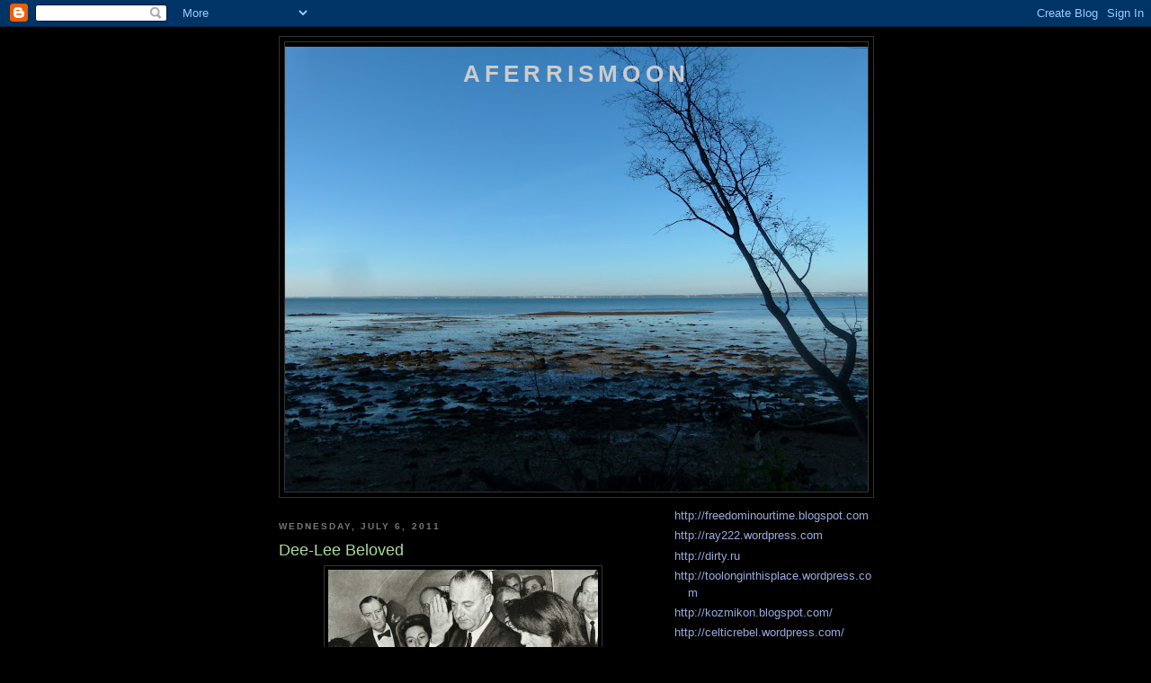

--- FILE ---
content_type: text/html; charset=UTF-8
request_url: https://aferrismoon.blogspot.com/2011/07/dee-lee-beloved.html?showComment=1310035260041
body_size: 28157
content:
<!DOCTYPE html>
<html dir='ltr'>
<head>
<link href='https://www.blogger.com/static/v1/widgets/55013136-widget_css_bundle.css' rel='stylesheet' type='text/css'/>
<meta content='text/html; charset=UTF-8' http-equiv='Content-Type'/>
<meta content='blogger' name='generator'/>
<link href='https://aferrismoon.blogspot.com/favicon.ico' rel='icon' type='image/x-icon'/>
<link href='http://aferrismoon.blogspot.com/2011/07/dee-lee-beloved.html' rel='canonical'/>
<link rel="alternate" type="application/atom+xml" title="Aferrismoon - Atom" href="https://aferrismoon.blogspot.com/feeds/posts/default" />
<link rel="alternate" type="application/rss+xml" title="Aferrismoon - RSS" href="https://aferrismoon.blogspot.com/feeds/posts/default?alt=rss" />
<link rel="service.post" type="application/atom+xml" title="Aferrismoon - Atom" href="https://www.blogger.com/feeds/3707679460588363403/posts/default" />

<link rel="alternate" type="application/atom+xml" title="Aferrismoon - Atom" href="https://aferrismoon.blogspot.com/feeds/4693719547897538490/comments/default" />
<!--Can't find substitution for tag [blog.ieCssRetrofitLinks]-->
<link href='https://blogger.googleusercontent.com/img/b/R29vZ2xl/AVvXsEjBrDKVKbOIwyLpCH7R3qU9pNP2GkOpKh137SsKXiCsp2yLzFWuDCMN2QOQZC4AXcK7ppaGmQld3ZqMiSoO_FS6pEfIU1_rNvi4kZER-npLMHodWSixK2PQBMg7GeqkEQ3w3zCpGSQAKDt3/s400/Johnsonswearingin-300x215.jpg' rel='image_src'/>
<meta content='http://aferrismoon.blogspot.com/2011/07/dee-lee-beloved.html' property='og:url'/>
<meta content='Dee-Lee Beloved' property='og:title'/>
<meta content='Nov 22nd 1963. The LBJ Inauguration aboard AF1 at Love Field - polka-dotted stand-in inaugurator Judge Sarah T. Hughes [ appointed in 1961 b...' property='og:description'/>
<meta content='https://blogger.googleusercontent.com/img/b/R29vZ2xl/AVvXsEjBrDKVKbOIwyLpCH7R3qU9pNP2GkOpKh137SsKXiCsp2yLzFWuDCMN2QOQZC4AXcK7ppaGmQld3ZqMiSoO_FS6pEfIU1_rNvi4kZER-npLMHodWSixK2PQBMg7GeqkEQ3w3zCpGSQAKDt3/w1200-h630-p-k-no-nu/Johnsonswearingin-300x215.jpg' property='og:image'/>
<title>Aferrismoon: Dee-Lee Beloved</title>
<style id='page-skin-1' type='text/css'><!--
/*
-----------------------------------------------
Blogger Template Style
Name:     Minima Black
Date:     26 Feb 2004
Updated by: Blogger Team
----------------------------------------------- */
/* Use this with templates/template-twocol.html */
body {
background:#000000;
margin:0;
color:#cccccc;
font: x-small "Trebuchet MS", Trebuchet, Verdana, Sans-serif;
font-size/* */:/**/small;
font-size: /**/small;
text-align: center;
}
a:link {
color:#99aadd;
text-decoration:none;
}
a:visited {
color:#aa77aa;
text-decoration:none;
}
a:hover {
color:#aadd99;
text-decoration:underline;
}
a img {
border-width:0;
}
/* Header
-----------------------------------------------
*/
#header-wrapper {
width:660px;
margin:0 auto 10px;
border:1px solid #333333;
}
#header-inner {
background-position: center;
margin-left: auto;
margin-right: auto;
}
#header {
margin: 5px;
border: 1px solid #333333;
text-align: center;
color:#cccccc;
}
#header h1 {
margin:5px 5px 0;
padding:15px 20px .25em;
line-height:1.2em;
text-transform:uppercase;
letter-spacing:.2em;
font: normal bold 200% 'Trebuchet MS',Trebuchet,Verdana,Sans-serif;
}
#header a {
color:#cccccc;
text-decoration:none;
}
#header a:hover {
color:#cccccc;
}
#header .description {
margin:0 5px 5px;
padding:0 20px 15px;
max-width:700px;
text-transform:uppercase;
letter-spacing:.2em;
line-height: 1.4em;
font: normal normal 78% 'Trebuchet MS', Trebuchet, Verdana, Sans-serif;
color: #777777;
}
#header img {
margin-left: auto;
margin-right: auto;
}
/* Outer-Wrapper
----------------------------------------------- */
#outer-wrapper {
width: 660px;
margin:0 auto;
padding:10px;
text-align:left;
font: normal normal 100% 'Trebuchet MS',Trebuchet,Verdana,Sans-serif;
}
#main-wrapper {
width: 410px;
float: left;
word-wrap: break-word; /* fix for long text breaking sidebar float in IE */
overflow: hidden;     /* fix for long non-text content breaking IE sidebar float */
}
#sidebar-wrapper {
width: 220px;
float: right;
word-wrap: break-word; /* fix for long text breaking sidebar float in IE */
overflow: hidden;     /* fix for long non-text content breaking IE sidebar float */
}
/* Headings
----------------------------------------------- */
h2 {
margin:1.5em 0 .75em;
font:normal bold 78% 'Trebuchet MS',Trebuchet,Arial,Verdana,Sans-serif;
line-height: 1.4em;
text-transform:uppercase;
letter-spacing:.2em;
color:#777777;
}
/* Posts
-----------------------------------------------
*/
h2.date-header {
margin:1.5em 0 .5em;
}
.post {
margin:.5em 0 1.5em;
border-bottom:1px dotted #333333;
padding-bottom:1.5em;
}
.post h3 {
margin:.25em 0 0;
padding:0 0 4px;
font-size:140%;
font-weight:normal;
line-height:1.4em;
color:#aadd99;
}
.post h3 a, .post h3 a:visited, .post h3 strong {
display:block;
text-decoration:none;
color:#aadd99;
font-weight:bold;
}
.post h3 strong, .post h3 a:hover {
color:#cccccc;
}
.post-body {
margin:0 0 .75em;
line-height:1.6em;
}
.post-body blockquote {
line-height:1.3em;
}
.post-footer {
margin: .75em 0;
color:#777777;
text-transform:uppercase;
letter-spacing:.1em;
font: normal normal 78% 'Trebuchet MS', Trebuchet, Arial, Verdana, Sans-serif;
line-height: 1.4em;
}
.comment-link {
margin-left:.6em;
}
.post img, table.tr-caption-container {
padding:4px;
border:1px solid #333333;
}
.tr-caption-container img {
border: none;
padding: 0;
}
.post blockquote {
margin:1em 20px;
}
.post blockquote p {
margin:.75em 0;
}
/* Comments
----------------------------------------------- */
#comments h4 {
margin:1em 0;
font-weight: bold;
line-height: 1.4em;
text-transform:uppercase;
letter-spacing:.2em;
color: #777777;
}
#comments-block {
margin:1em 0 1.5em;
line-height:1.6em;
}
#comments-block .comment-author {
margin:.5em 0;
}
#comments-block .comment-body {
margin:.25em 0 0;
}
#comments-block .comment-footer {
margin:-.25em 0 2em;
line-height: 1.4em;
text-transform:uppercase;
letter-spacing:.1em;
}
#comments-block .comment-body p {
margin:0 0 .75em;
}
.deleted-comment {
font-style:italic;
color:gray;
}
.feed-links {
clear: both;
line-height: 2.5em;
}
#blog-pager-newer-link {
float: left;
}
#blog-pager-older-link {
float: right;
}
#blog-pager {
text-align: center;
}
/* Sidebar Content
----------------------------------------------- */
.sidebar {
color: #999999;
line-height: 1.5em;
}
.sidebar ul {
list-style:none;
margin:0 0 0;
padding:0 0 0;
}
.sidebar li {
margin:0;
padding-top:0;
padding-right:0;
padding-bottom:.25em;
padding-left:15px;
text-indent:-15px;
line-height:1.5em;
}
.sidebar .widget, .main .widget {
border-bottom:1px dotted #333333;
margin:0 0 1.5em;
padding:0 0 1.5em;
}
.main .Blog {
border-bottom-width: 0;
}
/* Profile
----------------------------------------------- */
.profile-img {
float: left;
margin-top: 0;
margin-right: 5px;
margin-bottom: 5px;
margin-left: 0;
padding: 4px;
border: 1px solid #333333;
}
.profile-data {
margin:0;
text-transform:uppercase;
letter-spacing:.1em;
font: normal normal 78% 'Trebuchet MS', Trebuchet, Arial, Verdana, Sans-serif;
color: #777777;
font-weight: bold;
line-height: 1.6em;
}
.profile-datablock {
margin:.5em 0 .5em;
}
.profile-textblock {
margin: 0.5em 0;
line-height: 1.6em;
}
.profile-link {
font: normal normal 78% 'Trebuchet MS', Trebuchet, Arial, Verdana, Sans-serif;
text-transform: uppercase;
letter-spacing: .1em;
}
/* Footer
----------------------------------------------- */
#footer {
width:660px;
clear:both;
margin:0 auto;
padding-top:15px;
line-height: 1.6em;
text-transform:uppercase;
letter-spacing:.1em;
text-align: center;
}

--></style>
<link href='https://www.blogger.com/dyn-css/authorization.css?targetBlogID=3707679460588363403&amp;zx=d92c926c-4224-44c3-bbf1-86a9c646d4a5' media='none' onload='if(media!=&#39;all&#39;)media=&#39;all&#39;' rel='stylesheet'/><noscript><link href='https://www.blogger.com/dyn-css/authorization.css?targetBlogID=3707679460588363403&amp;zx=d92c926c-4224-44c3-bbf1-86a9c646d4a5' rel='stylesheet'/></noscript>
<meta name='google-adsense-platform-account' content='ca-host-pub-1556223355139109'/>
<meta name='google-adsense-platform-domain' content='blogspot.com'/>

</head>
<body>
<div class='navbar section' id='navbar'><div class='widget Navbar' data-version='1' id='Navbar1'><script type="text/javascript">
    function setAttributeOnload(object, attribute, val) {
      if(window.addEventListener) {
        window.addEventListener('load',
          function(){ object[attribute] = val; }, false);
      } else {
        window.attachEvent('onload', function(){ object[attribute] = val; });
      }
    }
  </script>
<div id="navbar-iframe-container"></div>
<script type="text/javascript" src="https://apis.google.com/js/platform.js"></script>
<script type="text/javascript">
      gapi.load("gapi.iframes:gapi.iframes.style.bubble", function() {
        if (gapi.iframes && gapi.iframes.getContext) {
          gapi.iframes.getContext().openChild({
              url: 'https://www.blogger.com/navbar/3707679460588363403?po\x3d4693719547897538490\x26origin\x3dhttps://aferrismoon.blogspot.com',
              where: document.getElementById("navbar-iframe-container"),
              id: "navbar-iframe"
          });
        }
      });
    </script><script type="text/javascript">
(function() {
var script = document.createElement('script');
script.type = 'text/javascript';
script.src = '//pagead2.googlesyndication.com/pagead/js/google_top_exp.js';
var head = document.getElementsByTagName('head')[0];
if (head) {
head.appendChild(script);
}})();
</script>
</div></div>
<div id='outer-wrapper'><div id='wrap2'>
<!-- skip links for text browsers -->
<span id='skiplinks' style='display:none;'>
<a href='#main'>skip to main </a> |
      <a href='#sidebar'>skip to sidebar</a>
</span>
<div id='header-wrapper'>
<div class='header section' id='header'><div class='widget Header' data-version='1' id='Header1'>
<div id='header-inner' style='background-image: url("https://blogger.googleusercontent.com/img/b/R29vZ2xl/AVvXsEiTvjsYZPFMm0ZSB6Fe8lZPPgLPH0MJ8WX97_NeVP6xPheU5QenJRTIyD9bMDgrALsRo4ZyJuYUpKHqsOWiX4JTsaRDajiIOas6ykvf4l7tj5xUdDNrgyy71Mr64qnMHRYj2XkB1YYX1m5B/s660/P1060748.JPG"); background-position: left; min-height: 495px; _height: 495px; background-repeat: no-repeat; '>
<div class='titlewrapper' style='background: transparent'>
<h1 class='title' style='background: transparent; border-width: 0px'>
<a href='https://aferrismoon.blogspot.com/'>
Aferrismoon
</a>
</h1>
</div>
<div class='descriptionwrapper'>
<p class='description'><span>
</span></p>
</div>
</div>
</div></div>
</div>
<div id='content-wrapper'>
<div id='crosscol-wrapper' style='text-align:center'>
<div class='crosscol no-items section' id='crosscol'></div>
</div>
<div id='main-wrapper'>
<div class='main section' id='main'><div class='widget Blog' data-version='1' id='Blog1'>
<div class='blog-posts hfeed'>

          <div class="date-outer">
        
<h2 class='date-header'><span>Wednesday, July 6, 2011</span></h2>

          <div class="date-posts">
        
<div class='post-outer'>
<div class='post hentry uncustomized-post-template' itemprop='blogPost' itemscope='itemscope' itemtype='http://schema.org/BlogPosting'>
<meta content='https://blogger.googleusercontent.com/img/b/R29vZ2xl/AVvXsEjBrDKVKbOIwyLpCH7R3qU9pNP2GkOpKh137SsKXiCsp2yLzFWuDCMN2QOQZC4AXcK7ppaGmQld3ZqMiSoO_FS6pEfIU1_rNvi4kZER-npLMHodWSixK2PQBMg7GeqkEQ3w3zCpGSQAKDt3/s400/Johnsonswearingin-300x215.jpg' itemprop='image_url'/>
<meta content='3707679460588363403' itemprop='blogId'/>
<meta content='4693719547897538490' itemprop='postId'/>
<a name='4693719547897538490'></a>
<h3 class='post-title entry-title' itemprop='name'>
Dee-Lee Beloved
</h3>
<div class='post-header'>
<div class='post-header-line-1'></div>
</div>
<div class='post-body entry-content' id='post-body-4693719547897538490' itemprop='description articleBody'>
<a href="https://blogger.googleusercontent.com/img/b/R29vZ2xl/AVvXsEjBrDKVKbOIwyLpCH7R3qU9pNP2GkOpKh137SsKXiCsp2yLzFWuDCMN2QOQZC4AXcK7ppaGmQld3ZqMiSoO_FS6pEfIU1_rNvi4kZER-npLMHodWSixK2PQBMg7GeqkEQ3w3zCpGSQAKDt3/s1600/Johnsonswearingin-300x215.jpg" onblur="try {parent.deselectBloggerImageGracefully();} catch(e) {}"><img alt="" border="0" id="BLOGGER_PHOTO_ID_5626260394602112610" src="https://blogger.googleusercontent.com/img/b/R29vZ2xl/AVvXsEjBrDKVKbOIwyLpCH7R3qU9pNP2GkOpKh137SsKXiCsp2yLzFWuDCMN2QOQZC4AXcK7ppaGmQld3ZqMiSoO_FS6pEfIU1_rNvi4kZER-npLMHodWSixK2PQBMg7GeqkEQ3w3zCpGSQAKDt3/s400/Johnsonswearingin-300x215.jpg" style="display:block; margin:0px auto 10px; text-align:center;cursor:pointer; cursor:hand;width: 300px; height: 215px;" /></a><br /><br />Nov 22nd 1963.<br /><br />The LBJ Inauguration aboard AF1 at Love Field - polka-dotted stand-in inaugurator Judge Sarah T. Hughes [ appointed in 1961 by JFK] swears in LBJ, his right hand upon a missal [ not a bible]. She dresses like a Ladybird while a real one stands to her left.<br />" 'Missal' but JFK , <br />Were the orders of that fey day. <br />And so began the Kennedy Curse<br />Presidential limo became a hearse<br />And that's how the West was one.<br />Who really needs  election? "<br /><br />"LBJ called Irving Goldberg from the plane and asked, 'Who can swear me in?' Goldberg called me, and I said, 'Well, we know a federal judge can.' Then I got a call from the President's plane, with the command 'Find Sarah Hughes.' "<br /><br />Symbolically , the 3 female figures surrounding the male initiate appear as the upsweeping in Politicised Feminism began its march to demoralise the people of the United States, along with an assortment of new beliefs. Its main strategy :<br /><br />Belittle women , demonize men ,  get the children out of the family unit and reprogram them generationally. In the '60s loud music, drugs and war disoriented the youth - today its merely a more refined form that gets to the children almost from birth especially via electronic gifts and tracking devices.<br />The main purpose is to get the children and trick parents  into feeling empowered by it. <br /><br />The 'modern' day-school:<br />http://www.huffingtonpost.com/2011/06/26/gender-bias-egalia-preschool_n_884866.html<br /><br /><br />Lady Bird Johnson / Lyndon Baines Johnson / Jackie Lee Bouvier<br /><br /><a href="https://blogger.googleusercontent.com/img/b/R29vZ2xl/AVvXsEiof-JaxIE0xGzDshDrwtvEmuz0BuGE_cgLF9NG8Arzh258koAtsltRIQUx267x9DRZOxoChoLBCNTgSJvBwONXFYTNHDJbvik5TCHs6LBfeorArEVZfY-TYLVdbW9ggMWHOVdu1fF6GvpZ/s1600/425782501_2d31e2a829.jpg" onblur="try {parent.deselectBloggerImageGracefully();} catch(e) {}"><img alt="" border="0" id="BLOGGER_PHOTO_ID_5626259455875839218" src="https://blogger.googleusercontent.com/img/b/R29vZ2xl/AVvXsEiof-JaxIE0xGzDshDrwtvEmuz0BuGE_cgLF9NG8Arzh258koAtsltRIQUx267x9DRZOxoChoLBCNTgSJvBwONXFYTNHDJbvik5TCHs6LBfeorArEVZfY-TYLVdbW9ggMWHOVdu1fF6GvpZ/s400/425782501_2d31e2a829.jpg" style="display:block; margin:0px auto 10px; text-align:center;cursor:pointer; cursor:hand;width: 400px; height: 230px;" /></a><br />Here's a moment on from the swearing-in. LBJ swings his southern drawl back into the knowing [hood]wink and smile of Judge Thomas who had joined JFK for din-dins  the night before.<br /><br />LadyBug on LBJ's right grins. ' Holy Karnack 'n' Caddo County, Ahhhm in!'. <br /><br />Michael Hoffman [ In King Kill 33] noted that LadyBird had a smile while Jackie was obviously downcast. Either side of LBJ the Greek tragedy and comedy visage.<br /><br /><br /><a href="https://blogger.googleusercontent.com/img/b/R29vZ2xl/AVvXsEjM9xNyfsykftXrACifgPq-yYjMeNxYyfBzo4DEPdwSxdRbqbq2gR8VsxMBJjYpR6Ay0b6_ZPeb-_ngjNg5DTUX9s6yN7o6Di9LubOhsLLwT6gC_ZHXlICIyAIHy2P-wQSnqKVcCp4h7T0z/s1600/images-5.jpg" onblur="try {parent.deselectBloggerImageGracefully();} catch(e) {}"><img alt="" border="0" id="BLOGGER_PHOTO_ID_5626258184494938066" src="https://blogger.googleusercontent.com/img/b/R29vZ2xl/AVvXsEjM9xNyfsykftXrACifgPq-yYjMeNxYyfBzo4DEPdwSxdRbqbq2gR8VsxMBJjYpR6Ay0b6_ZPeb-_ngjNg5DTUX9s6yN7o6Di9LubOhsLLwT6gC_ZHXlICIyAIHy2P-wQSnqKVcCp4h7T0z/s400/images-5.jpg" style="display:block; margin:0px auto 10px; text-align:center;cursor:pointer; cursor:hand;width: 262px; height: 192px;" /></a><br /><br />Claudia Alta Taylor<br /><a href="https://blogger.googleusercontent.com/img/b/R29vZ2xl/AVvXsEiKr3KGkPQ00uY3AePzonoMAsdzV7hsK1idC4i90qXJEzeoZmQZh2StJYEr6TkC81OcERQuKy5ONtLTXpi9UqcGb2NofIFWXH6laDu0emPvzjEBOVPNW6Kse5lMOk4lZk1tWruN8dv4gFR3/s1600/images.jpg" onblur="try {parent.deselectBloggerImageGracefully();} catch(e) {}"><img alt="" border="0" id="BLOGGER_PHOTO_ID_5626258016998396690" src="https://blogger.googleusercontent.com/img/b/R29vZ2xl/AVvXsEiKr3KGkPQ00uY3AePzonoMAsdzV7hsK1idC4i90qXJEzeoZmQZh2StJYEr6TkC81OcERQuKy5ONtLTXpi9UqcGb2NofIFWXH6laDu0emPvzjEBOVPNW6Kse5lMOk4lZk1tWruN8dv4gFR3/s400/images.jpg" style="display:block; margin:0px auto 10px; text-align:center;cursor:pointer; cursor:hand;width: 186px; height: 271px;" /></a><br />"Nuvoletta reflected for the last time in her little long life and she made up all her myriads of drifting minds in one. She cancelled all her engauzements. She climbed over the bannistars; she gave a childy cloudy cry: Nuée! Nuée! A lightdress fluttered. She was gone."<br /><br />He who went West&#8230;..<br /><br /><a href="https://blogger.googleusercontent.com/img/b/R29vZ2xl/AVvXsEgNyMDm_5EjQNWSyIINecWIhSfsBXIMmEeZNrMwDLyegtvJaIddesHxIAVfPCQWWGOKfOSAw7WasXSr4DSg00YW9NWkcW1VP_nUmvBr_wht0uKyRwdbnx6iIj0jn7TMpDpW9XbJVSAxifK1/s1600/JFK%252BIn%252BFort%252BWorth%252B%2525283%252529%252528Montage%252BPhoto%252529.jpg" onblur="try {parent.deselectBloggerImageGracefully();} catch(e) {}"><img alt="" border="0" id="BLOGGER_PHOTO_ID_5626257803215644802" src="https://blogger.googleusercontent.com/img/b/R29vZ2xl/AVvXsEgNyMDm_5EjQNWSyIINecWIhSfsBXIMmEeZNrMwDLyegtvJaIddesHxIAVfPCQWWGOKfOSAw7WasXSr4DSg00YW9NWkcW1VP_nUmvBr_wht0uKyRwdbnx6iIj0jn7TMpDpW9XbJVSAxifK1/s400/JFK%252BIn%252BFort%252BWorth%252B%2525283%252529%252528Montage%252BPhoto%252529.jpg" style="display:block; margin:0px auto 10px; text-align:center;cursor:pointer; cursor:hand;width: 400px; height: 268px;" /></a><br /><br /><br />&#8230;.shall return East - Amerogyptika - the steps belong to Eastern Airlines<br /><a href="https://blogger.googleusercontent.com/img/b/R29vZ2xl/AVvXsEh3Z0cvkjD9R07QJoMGjKDC_Vh5NImIiUOaGW0-1e6EawI_zHhgyloziD11U6pXrZe3pcBacnJX7_8niyDBTPDk5JhmZWY_o04wuTN0RqC4UrjImacDXhClhyih4y5_unzwQYHGjaz94kSJ/s1600/Casket%252BIs%252BLoaded%252BOnto%252BAir%252BForce%252BOne.jpg" onblur="try {parent.deselectBloggerImageGracefully();} catch(e) {}"><img alt="" border="0" id="BLOGGER_PHOTO_ID_5626257398667383378" src="https://blogger.googleusercontent.com/img/b/R29vZ2xl/AVvXsEh3Z0cvkjD9R07QJoMGjKDC_Vh5NImIiUOaGW0-1e6EawI_zHhgyloziD11U6pXrZe3pcBacnJX7_8niyDBTPDk5JhmZWY_o04wuTN0RqC4UrjImacDXhClhyih4y5_unzwQYHGjaz94kSJ/s400/Casket%252BIs%252BLoaded%252BOnto%252BAir%252BForce%252BOne.jpg" style="display:block; margin:0px auto 10px; text-align:center;cursor:pointer; cursor:hand;width: 400px; height: 271px;" /></a><br /><br /><br />The East Wing<br /><a href="https://blogger.googleusercontent.com/img/b/R29vZ2xl/AVvXsEgYw6WqLY89zi3Yree7IS6bX3K4jnDqJinf_zwn-41THbk5sJxVOD12UnTIlTwR8OIMdvRNmCUdYzO4nNcfy1z8a-y2QPTnsGmUtmUdqGHca2887SShtStfkbjRodf1G_5yR8GnpmFxae9f/s1600/jfkcoffineastroom.jpg" onblur="try {parent.deselectBloggerImageGracefully();} catch(e) {}"><img alt="" border="0" id="BLOGGER_PHOTO_ID_5626257032292528482" src="https://blogger.googleusercontent.com/img/b/R29vZ2xl/AVvXsEgYw6WqLY89zi3Yree7IS6bX3K4jnDqJinf_zwn-41THbk5sJxVOD12UnTIlTwR8OIMdvRNmCUdYzO4nNcfy1z8a-y2QPTnsGmUtmUdqGHca2887SShtStfkbjRodf1G_5yR8GnpmFxae9f/s400/jfkcoffineastroom.jpg" style="display:block; margin:0px auto 10px; text-align:center;cursor:pointer; cursor:hand;width: 389px; height: 400px;" /></a>Jackie wearing her natty pink suit adorned with Jack's blood.<br /><br />' In the initiation rite called the ' taurobolium ' , the aspirant was placed naked in a pit over which, atop a lattice of branches, a bull representing the god, was slain and disemboweled. When the initiate emerged covered with bulls blood and entrails, he [sic] was hailed as the reborn god emerging from the earth womb. '<br />'Art in the Dark' - Thomas McEvilley<br /><br />Jackie emerges from within the limo , the pit , dressed in pink symbolizing the naked aspirant, and covered in blood and brain<br /><br />http://www.orwelltoday.com/lincolnjfkcatafalque.shtml<br /><br /><br />Jackie LEE<br /><a href="https://blogger.googleusercontent.com/img/b/R29vZ2xl/AVvXsEjBebrgelUs23PYefgkKFhQPFslcdNY6dNtmKjdfSPBWsEvDZI1resUzpiOr6cAZ1xRc8X7gB-fjTGqXnLtSO7m21U98Csg54-65pEWjeWLciYUd5-MtIUiDtKNDZEKJ5EOpUXOv_7HV_6G/s1600/images-4.jpg" onblur="try {parent.deselectBloggerImageGracefully();} catch(e) {}"><img alt="" border="0" id="BLOGGER_PHOTO_ID_5626256829456516562" src="https://blogger.googleusercontent.com/img/b/R29vZ2xl/AVvXsEjBebrgelUs23PYefgkKFhQPFslcdNY6dNtmKjdfSPBWsEvDZI1resUzpiOr6cAZ1xRc8X7gB-fjTGqXnLtSO7m21U98Csg54-65pEWjeWLciYUd5-MtIUiDtKNDZEKJ5EOpUXOv_7HV_6G/s400/images-4.jpg" style="display:block; margin:0px auto 10px; text-align:center;cursor:pointer; cursor:hand;width: 376px; height: 134px;" /></a><br /><br /><br />Harvey LEE<br /><a href="https://blogger.googleusercontent.com/img/b/R29vZ2xl/AVvXsEgwOeDeQglZKhV-GvtiGJi8JaWZzXjEMNn3gjbh-oUiL8Q7s7AXYTqQzYe2rqbu-iiHh8n13-ZW5DXDFnsPBvoiEKztpn4-9bKx7kCSJo51Un8dibdMJ9ZBh3RLjzTDG9lueSshcFvMKJWn/s1600/Lee-Harvey-Oswald.jpg" onblur="try {parent.deselectBloggerImageGracefully();} catch(e) {}"><img alt="" border="0" id="BLOGGER_PHOTO_ID_5626256472872334882" src="https://blogger.googleusercontent.com/img/b/R29vZ2xl/AVvXsEgwOeDeQglZKhV-GvtiGJi8JaWZzXjEMNn3gjbh-oUiL8Q7s7AXYTqQzYe2rqbu-iiHh8n13-ZW5DXDFnsPBvoiEKztpn4-9bKx7kCSJo51Un8dibdMJ9ZBh3RLjzTDG9lueSshcFvMKJWn/s400/Lee-Harvey-Oswald.jpg" style="display:block; margin:0px auto 10px; text-align:center;cursor:pointer; cursor:hand;width: 393px; height: 400px;" /></a><br /><br />Both Harvey and Oswald were names of fictitious rabbits, one a cartoon , the other in a film. Oswald would be posthumously found solely guilty by the WARREN Commission. <br /><br /><br />Jared LEE<br /><a href="https://blogger.googleusercontent.com/img/b/R29vZ2xl/AVvXsEhs-N9YYUOcgJPKG_zLkk1G7e4raQA48NUy4NL0TJoVR880CiwBLR7U1U1MD4o1dx-9lrLRp3eZJYMtwG1vHMKK0GGT3_RDYs_G_UBoy4yRXIat_bga69OMp0rcNs_wwyD7-yb9cXY0px54/s1600/images-3.jpg" onblur="try {parent.deselectBloggerImageGracefully();} catch(e) {}"><img alt="" border="0" id="BLOGGER_PHOTO_ID_5626256110709844498" src="https://blogger.googleusercontent.com/img/b/R29vZ2xl/AVvXsEhs-N9YYUOcgJPKG_zLkk1G7e4raQA48NUy4NL0TJoVR880CiwBLR7U1U1MD4o1dx-9lrLRp3eZJYMtwG1vHMKK0GGT3_RDYs_G_UBoy4yRXIat_bga69OMp0rcNs_wwyD7-yb9cXY0px54/s400/images-3.jpg" style="display:block; margin:0px auto 10px; text-align:center;cursor:pointer; cursor:hand;width: 306px; height: 165px;" /></a><br /><a href="https://blogger.googleusercontent.com/img/b/R29vZ2xl/AVvXsEhFuXCAVEMbtfvNvI4kMOYiaCq_sWf8DhJO3ElWQz9b9ICgLHuahLBKJQohlPG29HVbFsF6UUz5NuageW_P0vqgyknSO8f5GoiLOT5bg8xkSC940IRCyWlH_FPZsuTrBX8EuixXM9ZLK8uC/s1600/jared-lee-loughtner.jpg" onblur="try {parent.deselectBloggerImageGracefully();} catch(e) {}"><img alt="" border="0" id="BLOGGER_PHOTO_ID_5626256116415691938" src="https://blogger.googleusercontent.com/img/b/R29vZ2xl/AVvXsEhFuXCAVEMbtfvNvI4kMOYiaCq_sWf8DhJO3ElWQz9b9ICgLHuahLBKJQohlPG29HVbFsF6UUz5NuageW_P0vqgyknSO8f5GoiLOT5bg8xkSC940IRCyWlH_FPZsuTrBX8EuixXM9ZLK8uC/s400/jared-lee-loughtner.jpg" style="display:block; margin:0px auto 10px; text-align:center;cursor:pointer; cursor:hand;width: 400px; height: 377px;" /></a><br /><br />Centre of Space Johnson<br /><a href="https://blogger.googleusercontent.com/img/b/R29vZ2xl/AVvXsEjygqLlWMa6MTzr7JsiUnSC5TVp_wjEynoE6ViCfun883AMn6SXIrp9TxMh4SZCBJxfpOhZgV25Sx8CBHoLN9CPeAMmYf2hbAofldgvV6ecHBhyyh0CkLZgo_9XTpI1-2-X-1OSXdHgujjq/s1600/photo-11221963-lbjswearingin-m.jpg" onblur="try {parent.deselectBloggerImageGracefully();} catch(e) {}"><img alt="" border="0" id="BLOGGER_PHOTO_ID_5626255809445096642" src="https://blogger.googleusercontent.com/img/b/R29vZ2xl/AVvXsEjygqLlWMa6MTzr7JsiUnSC5TVp_wjEynoE6ViCfun883AMn6SXIrp9TxMh4SZCBJxfpOhZgV25Sx8CBHoLN9CPeAMmYf2hbAofldgvV6ecHBhyyh0CkLZgo_9XTpI1-2-X-1OSXdHgujjq/s400/photo-11221963-lbjswearingin-m.jpg" style="display:block; margin:0px auto 10px; text-align:center;cursor:pointer; cursor:hand;width: 400px; height: 368px;" /></a><br /><br /><br /><a href="https://blogger.googleusercontent.com/img/b/R29vZ2xl/AVvXsEj5QjcOd7FYViPNr-dor1R80htSrJYFyXkpzaCyxMoQE4H_X4O6SRRF8OIQnWjv0nsJEImUmVEo9lb3gqHqDDyfVo0EroXYBkui22FESWYD9yHg54Oa500FxOOdHxuVC2hSD514pP5W3HIf/s1600/lyndon.jpg" onblur="try {parent.deselectBloggerImageGracefully();} catch(e) {}"><img alt="" border="0" id="BLOGGER_PHOTO_ID_5626255441995963938" src="https://blogger.googleusercontent.com/img/b/R29vZ2xl/AVvXsEj5QjcOd7FYViPNr-dor1R80htSrJYFyXkpzaCyxMoQE4H_X4O6SRRF8OIQnWjv0nsJEImUmVEo9lb3gqHqDDyfVo0EroXYBkui22FESWYD9yHg54Oa500FxOOdHxuVC2hSD514pP5W3HIf/s400/lyndon.jpg" style="display:block; margin:0px auto 10px; text-align:center;cursor:pointer; cursor:hand;width: 192px; height: 135px;" /></a><br /><br />Future prez Mark Kelly eyeing the plumb-job<br /><a href="https://blogger.googleusercontent.com/img/b/R29vZ2xl/AVvXsEjOVDN0yMgIPLr6_KP8Icut59dJBYhJq3zgVp64PhWs1nGXnNOfX37VfIGkm4bBMBy9MZS9sIXdYjpH-fi-ZvwyPr0VXyiY_0Tp8zbQrYCZ6gP_EmS2RWY1em8XXcIkXyHqP6JUllEDLsJ0/s1600/untitled%252B3.jpg" onblur="try {parent.deselectBloggerImageGracefully();} catch(e) {}"><img alt="" border="0" id="BLOGGER_PHOTO_ID_5626255252032166418" src="https://blogger.googleusercontent.com/img/b/R29vZ2xl/AVvXsEjOVDN0yMgIPLr6_KP8Icut59dJBYhJq3zgVp64PhWs1nGXnNOfX37VfIGkm4bBMBy9MZS9sIXdYjpH-fi-ZvwyPr0VXyiY_0Tp8zbQrYCZ6gP_EmS2RWY1em8XXcIkXyHqP6JUllEDLsJ0/s400/untitled%252B3.jpg" style="display:block; margin:0px auto 10px; text-align:center;cursor:pointer; cursor:hand;width: 320px; height: 170px;" /></a><br />Obama triangulated by Michelle Obama-Robinson in the role of LadyBird Johnson, Astronaut Mark Kelly filling in for Jackie Lee, and Andrew Feustal stands-in for Judge Sarah T. Hughes.<br /><br /><br /><a href="https://blogger.googleusercontent.com/img/b/R29vZ2xl/AVvXsEjCZicOODrkYIfzeYkkyVDKc3T7XTVdhdmv2DsRWPEsmE2tWiP_l2xhYTRnas8FVcbT3hY6ZSSD2IzYQfmYdRp5qnw8UEX4uOXu-BNoVcP2g_tG96-g6H1Qz7U76Ly6wV_wMr0mOI9tPAgs/s1600/420x316-alg_giffords.jpg" onblur="try {parent.deselectBloggerImageGracefully();} catch(e) {}"><img alt="" border="0" id="BLOGGER_PHOTO_ID_5626254889716569554" src="https://blogger.googleusercontent.com/img/b/R29vZ2xl/AVvXsEjCZicOODrkYIfzeYkkyVDKc3T7XTVdhdmv2DsRWPEsmE2tWiP_l2xhYTRnas8FVcbT3hY6ZSSD2IzYQfmYdRp5qnw8UEX4uOXu-BNoVcP2g_tG96-g6H1Qz7U76Ly6wV_wMr0mOI9tPAgs/s400/420x316-alg_giffords.jpg" style="display:block; margin:0px auto 10px; text-align:center;cursor:pointer; cursor:hand;width: 400px; height: 301px;" /></a><br />On the same day, April 29th , wedding day of headwounded William and his belle Kate, as Commander Kelly indicates he's 'on the mark' , Gabrielle ascends planewards going west. To her left an image of P'tah, the potter, he who creates openings, stands 'on the mark' , appearing bald-headed in classic Egyptian god-stance. <br />Headwounded Kennedy went East to Washington, Gabbelina jets West to Houston.<br /><a href="https://blogger.googleusercontent.com/img/b/R29vZ2xl/AVvXsEgPGpk06m3lbo5RTkb0CyKM0ae61mmKvKbGCMO0_5DDEydOo2jTjqN_kofemh86gd2BiucPt4hz84CVTvauA5uuoDREs8ycmUquBToa3mwF3gxSILDbWdsGJmLHKn5jmvHFpOrD33tCBjy2/s1600/images-5.jpg" onblur="try {parent.deselectBloggerImageGracefully();} catch(e) {}"><img alt="" border="0" id="BLOGGER_PHOTO_ID_5626254565760437554" src="https://blogger.googleusercontent.com/img/b/R29vZ2xl/AVvXsEgPGpk06m3lbo5RTkb0CyKM0ae61mmKvKbGCMO0_5DDEydOo2jTjqN_kofemh86gd2BiucPt4hz84CVTvauA5uuoDREs8ycmUquBToa3mwF3gxSILDbWdsGJmLHKn5jmvHFpOrD33tCBjy2/s400/images-5.jpg" style="display:block; margin:0px auto 10px; text-align:center;cursor:pointer; cursor:hand;width: 177px; height: 284px;" /></a><br /><br />Obie I , at the space-centre delivers a perfect square. In the 1963 Airforce I ritual the square is formed by including Evelyn LINCOLN, only her single-eye visible, standing behind LBJ. Lincoln-Kennedy coincidences abound, not least that their deaths [ amongst certain researchers] are attributed to Masons of a certain hue.<br /><br /><br /><a href="https://blogger.googleusercontent.com/img/b/R29vZ2xl/AVvXsEgbM3OQcJPIMevHJzyxwtIKz9Rk5OhWmNc1piPIuf9bVdW-Paz5oPaxjQaVd7puVBDCDiztmpQbL4rXZ92cd8jgEIfMR1_Wgf6Qg-ObOi9K7FIARSj9B1IAC8zxfEAOkgUG3cWZt40Zw_n3/s1600/400px-LBJ_oath_with_captions.jpg" onblur="try {parent.deselectBloggerImageGracefully();} catch(e) {}"><img alt="" border="0" id="BLOGGER_PHOTO_ID_5626253689701910434" src="https://blogger.googleusercontent.com/img/b/R29vZ2xl/AVvXsEgbM3OQcJPIMevHJzyxwtIKz9Rk5OhWmNc1piPIuf9bVdW-Paz5oPaxjQaVd7puVBDCDiztmpQbL4rXZ92cd8jgEIfMR1_Wgf6Qg-ObOi9K7FIARSj9B1IAC8zxfEAOkgUG3cWZt40Zw_n3/s400/400px-LBJ_oath_with_captions.jpg" style="display:block; margin:0px auto 10px; text-align:center;cursor:pointer; cursor:hand;width: 400px; height: 317px;" /></a><br /><br />JFK could have done with close security like that.<br /><br />One of the other Endeavour astronauts goes by the name of 'Box' Johnson which seems to recall the boxed-in Johnson above and Gabby's Masonic Box.<br /><br />JFK-GG - Both suffered headwounds, Mrs G. survived. Acc. to JSDownard and Michael Hoffman the 'Killing of the King' - JFK hit was , and perhaps still is, awash with Masonic symbolism. Their research into this bears the title 'King KIll 33'; 33 for the age of Jesus at crucifixion and  Scottish Rite Freemasonry's 33rd Degree.<br /><br />Via Hebrew letter-numbers 'G' = 3, so Gabby's initials = 3 3.<br />The simplest 33 in Hebrew = GL , 'gul' and it means 'wave', 'shaft' [ remember the 33 Chilean miners], 'heap', 'billow'.<br />Esoterically , using a Tarot order acc. to Carlo Suares [ perhaps others] , the 2 letters are depicted as-<br />The WHEEL - 3 - G - Jupiter<br />JUSTICE/ADJUSTMENT - 30 - L - Libra.<br />This may indicate handshakers putting events into motion , and with that knowledge, adjusting the end result more in their favour than the bedazzled.<br /><br /><br /><br /><a href="https://blogger.googleusercontent.com/img/b/R29vZ2xl/AVvXsEhPxNIn1PK7rZssFRQ-Y_jWk3mGKtBKGo5V8DKfFvzuA2H_suh_z7hNFYuyAZgBzikAtDMGPBRVLxDDdPAboYQFuR6fQT8qY39XjDQlU4xXquOsKVymTHIbXnWqES4XqrNvY5e9f6sL7UXH/s1600/freemason.jpg" onblur="try {parent.deselectBloggerImageGracefully();} catch(e) {}"><img alt="" border="0" id="BLOGGER_PHOTO_ID_5626252949268002370" src="https://blogger.googleusercontent.com/img/b/R29vZ2xl/AVvXsEhPxNIn1PK7rZssFRQ-Y_jWk3mGKtBKGo5V8DKfFvzuA2H_suh_z7hNFYuyAZgBzikAtDMGPBRVLxDDdPAboYQFuR6fQT8qY39XjDQlU4xXquOsKVymTHIbXnWqES4XqrNvY5e9f6sL7UXH/s400/freemason.jpg" style="display:block; margin:0px auto 10px; text-align:center;cursor:pointer; cursor:hand;width: 216px; height: 234px;" /></a><br /><br />The G boxed in by two Ls<br />The Triangle and the Square as in the LBJ and Obie I photos above.<br /><br /><br />Pandora Del Muerta<br /><a href="https://blogger.googleusercontent.com/img/b/R29vZ2xl/AVvXsEi53yxaFdAOS_-BzmPDZzMXWcbmOmqYKGVsn0KOEnlULXeSP_lh7ML613S7NcK5op1UVsKNpycapZ3LolWeg_H5WksqdV71nxw1vCYGIaSI7ZygAf4rKtxvJ3MmDM3KgaqJjn8IhL_woJPq/s1600/time-capsule--460x304.jpg" onblur="try {parent.deselectBloggerImageGracefully();} catch(e) {}"><img alt="" border="0" id="BLOGGER_PHOTO_ID_5626262712441440130" src="https://blogger.googleusercontent.com/img/b/R29vZ2xl/AVvXsEi53yxaFdAOS_-BzmPDZzMXWcbmOmqYKGVsn0KOEnlULXeSP_lh7ML613S7NcK5op1UVsKNpycapZ3LolWeg_H5WksqdV71nxw1vCYGIaSI7ZygAf4rKtxvJ3MmDM3KgaqJjn8IhL_woJPq/s400/time-capsule--460x304.jpg" style="display:block; margin:0px auto 10px; text-align:center;cursor:pointer; cursor:hand;width: 400px; height: 264px;" /></a><br /><br /><br />Mrs Giffords took part in a Masonic ceremony on Oct. 24 2010, the opening of a 100-yr old time capsule placed under the cornerstone of STONE AVENUE TEMPLE , now TEMPLE EMANU-EL.<br /><br />"<br />Anyway, we posted previously on Gabby Giffords' Temple Chaverim in Tucson, a "reformed congregation" headed up by "rabbi" Stephanie (Steffie) Aaron.<br /><br /><br /><br />Aaron, brother to Moses, was high-priest during the Biblical exodus from Pharaoh and Egypt. In that office, Aaron was closest to, and had primary responsibility for, the real "box-wood" or ark.<br /><br /><br /><br />Thus, so typical in occult and sacrificial rites, authentic persons/elements are replaced by pharonic phakes, both as mockery and as tool for sympathetic projection. . . yet another anti-rite as part of the antichristic momentum."<br /><br />http://littledynamo.blogspot.com/2011/06/furnaces-of-ashtoreth-second-set-of.html<br /><br /><br />GL as a phoneme comes up in Golgotha - Place of Skulls , as well as executions. Words such as glow, glimmer, glug, gull, glide imply movement, wave actions. A suspect for the 'Jack the Ripper' murders was Sir William Gull.<br /><br />It appears in the magical GLM - Golem.<br /><br />To get the Golem into Congress the magician has to inscribe AMTh [ emet ] which means 'truth' in Hebrew which is why so many are approved of by AIPAC. To turn it off the letter A is removed leaving MTh [ met ] which means 'death'.<br /><br />At present the authorities in Springfield , Missouri are busily injecting Jared Loughner with the truth until it spills unhindered from his reprogrammed mind. <br /><br />http://articles.sfgate.com/2011-06-30/news/29720313_1_jared-lee-loughner-wallace-kleindienst-antipsychotic-drugs<br /><br />He foolishly pled 'not guilty' imagining perhaps that the courts might listen to his side of the story - that one day he found himself  in a Safeway shopping centre with what appeared to be a GLock plus extended magazine [giving it 33 shots] and $6 in his pocket, surrounded by dead and wounded. Or something. I guess there was absolutely no CCTV footage of the incident, or any photos of the capture. Perhaps there are &#8230;.somewhere, but we don't want to influence the trial, ho!ho!ho!<br /><br />""I defer to the medical judgment, that's what I choose to do," Burns said in issuing his ruling. "I have no reason to disagree with the doctors here. I am not trained in medicine and these folks are. They labor in this vineyard every day." <br />[just replace  'medical' and 'medicine' with 'magical' and 'magic', then the bit about the vineyard scans better, making it sound like 'wisdom' : )<br /> <br />JLB<br />Judge Larry Burns with a poetic turn of phrase likens  the hospital to a vineyard - maybe the Judge sees things others can't.  Does Larry perhaps envisage doting doctors tending the patients as wine is made, like so many grapes taken at maturity to be stomped on, stuck in barrels, and then fermented over several months, until the Chateau Loughner can be tested amongst expert wine officianados / the justice system. <br /><br />Grapes of Wrath comes to mind.<br /><br />" : and Pharoah's cup was in my hand: and I took the grapes and pressed them into Pharoah's cup, and I gave the cup into Pharoah's hand." Gen 40 ; 11<br /><br />"And thus shall Jared, the descended one, receive judgement  The  priests of the Order of Competency shall administer unto him all manner of herbs and preparations thereof, until that time when Jared, he who spits and laughs,  readily accepts his fate before the Lord Pharaoh, of the Field Of Springs, unto whom the  power to send from the guilty  all  spirits of deception and denial, that he , before God's representatives, for they are myriad and empowered, be cleansed of the acts, that he and he alone, has committed.  <br />And to the Order of Competency the Phake Pharaoh of the Field of Springs ordered them to strike  into him with medicines that would drivest out that beast of false-words that resides within so that he may more readily speak unto the Pharaohs [ for there are many] as the Pharaohs speakest unto the peoples of the  51 nomes. Thou who would speak against the Pharoah's literacy is like unto a deranged man, we understandeth him not and  our ears are covered and our eyes squeezed shut, that we may neither see nor weep.<br />And the priests of the Order of Competency shall dovetailest their administrations with the cohens of the Order of Al-Media, those who availeth themselves to the Eye of the Truth that is most Expedient.  And the priests and cohens and all manner of administrants and minor celebrities from the world of politics and entertainment went away and did connive."<br /><br />'RACKETS : Ch. 5 v. 17-21'<br /><br />Asst. US Attorney Wallace Kleindienst weighs in with another twist:<br /><br />"He believes that anyone who thinks he did not kill Gabrielle Giffords is part of a conspiracy against him," Kleindienst said.<br /><br />A  slip o' the tongue there Wallace - either that or your'e crazier than Jared.<br /><br /><br />More on 'literacy' from Da Black Whole :<br />"Blue Dog (star) Democrat Gabrielle Giffords belongs to the U.S. Congress' 18-member House Adult Literacy Caucus. In 2003 Gabby received the Arizona Family Literacy's Outstanding Legislator award."<br />http://littledynamo.blogspot.com/2011/06/philadelphia-fireworks.html<br /><a href="https://blogger.googleusercontent.com/img/b/R29vZ2xl/AVvXsEhTYIjGdDJYOzlpiXbli6tRLKSE_S5sMonj2EQ8ib1-aqyXgM7VQt5XD7Rx_B6Z29gYc1t-XHvKtXVjp07zemigDtPFYNhi2cUz4RNUpyLMWDbSXxNzql81GM1lTJgXqKxu8LUZcTkOwCPg/s1600/13379758_BG2.jpg" onblur="try {parent.deselectBloggerImageGracefully();} catch(e) {}"><img alt="" border="0" id="BLOGGER_PHOTO_ID_5626252199729489122" src="https://blogger.googleusercontent.com/img/b/R29vZ2xl/AVvXsEhTYIjGdDJYOzlpiXbli6tRLKSE_S5sMonj2EQ8ib1-aqyXgM7VQt5XD7Rx_B6Z29gYc1t-XHvKtXVjp07zemigDtPFYNhi2cUz4RNUpyLMWDbSXxNzql81GM1lTJgXqKxu8LUZcTkOwCPg/s400/13379758_BG2.jpg" style="display:block; margin:0px auto 10px; text-align:center;cursor:pointer; cursor:hand;width: 320px; height: 240px;" /></a><br />GG extricating the Temple Emanu-El Masonic time capsule , wearing Templeresque 'chain-mail' number . Letting the catafalque out of the bag; let's see where it rolls! On A Crusade.<br /><br />"This is ground control to major Tom, you've really made the grade <br />And the papers want to know whose shirts you wear <br />Now it's time to leave the capsule if you dare"<br />David Bowie - Space Oddity<br /><br />"And in 1727, he started the secret revolutionary political society called the Leather Apron Club which changed its name in 1731 to Junto, and took on the appearance of being a literary society. The same year that this "literary" society changed its name, the St. John's Masonic Lodge that Franklin belonged to got in touch with the Grand Lodge of London whose Grand Master the Duke of Norfolk appointed Daniel Coxe."<br /><br />" Beam me up, Scottie!! "<br />Giffords and Loughner also display the G and L centrestage. Their middle names DEE and LEE reel us 'back' to Dealey Plaza, one of the stations along the dreaming mind's Jornada Del Muerto, " Single Days Journey of the Dead Man" that began at the Trinity site in New Mexico. The earthly Jornada passes through Truth & Consequences , AZ where a spaceport is under construction. Considering Mark Kelly's possible entry into politics he may have a keen interest in this development.<br />http://en.wikipedia.org/wiki/Spaceport_America<br />"The first successful launch, a second Spaceloft XL, primarily carried cremated human remains, including those of astronaut Gordon Cooper and Star Trek actor James Doohan.[33]"<br /><br />James Doohan acted as "Scottie" , the engineer.<br /><br />"Doohan trained as a pilot (graduating from Air Observation Pilot Course 40 with 11 other Canadian artillery officers),[5] and flew Taylorcraft Auster Mark V aircraft for 666 (AOP) Squadron, RCAF, as a Royal Canadian Artillery officer in support of 1st Army Group Royal Canadian Artillery."<br /><br /><br />Mrs Giffords , now  elevated to something akin to Angel of Truth, Miracles and Trademark Smile, via a form of transubstantiation her husband , Mark Kelly ,received  noble, heroica.<br />http://kennysideshow.blogspot.com/2011/07/world-order-ritual-u2-in-nashville.html<br />Kenny's Sideshow winces at a U2 ritual gathering in  Nashville , their stage a giant claw. Kenny tentatively [ imagine picking up fresh dog doo] highlights the inclusion of the royal couple in the performance:<br /><br />"Perhaps I'm making more of this than it is but I found it interesting that the show incorporated what a few consider to be a ritualistic and highly propagandized event, the Gabby Giffords shooting.&#160; <br />The song Space Oddity was sprinkled throughout the show, most memorably after Bono acknowledged Gabrielle Giffords, the Arizona congresswoman who lived through an assassination attempt, then asked the audience to imagine &#8220;her husband looking down on us.&#8221; A grinning, floating Cmdr. Mark Kelly in his spaceship appeared onscreen, intoning &#8220;tell my wife I love her very much, she knows.&#8221;<br /><br />Literacy<br /><br /><a href="https://blogger.googleusercontent.com/img/b/R29vZ2xl/AVvXsEiYygDAV9ZEMba2WdVOHb16TFwUgcON-uLfRaIol9NrbipnBbw8nv8OQyNBvmGqFNZIjh874XA8qQ3r-ifPJsSMzjXX8VjXt9VfhzESECmO7PZadpAo9BE5j4v_-okYOM9qZm4nvdBI-aci/s1600/kelly-u2-concert.jpg" onblur="try {parent.deselectBloggerImageGracefully();} catch(e) {}"><img alt="" border="0" id="BLOGGER_PHOTO_ID_5626252033737278146" src="https://blogger.googleusercontent.com/img/b/R29vZ2xl/AVvXsEiYygDAV9ZEMba2WdVOHb16TFwUgcON-uLfRaIol9NrbipnBbw8nv8OQyNBvmGqFNZIjh874XA8qQ3r-ifPJsSMzjXX8VjXt9VfhzESECmO7PZadpAo9BE5j4v_-okYOM9qZm4nvdBI-aci/s400/kelly-u2-concert.jpg" style="display:block; margin:0px auto 10px; text-align:center;cursor:pointer; cursor:hand;width: 400px; height: 180px;" /></a>"Planet Earth is blue and there's nothing I can do"<br /><br /><br /><br /><a href="https://blogger.googleusercontent.com/img/b/R29vZ2xl/AVvXsEgevu8hyoE1XLCg7YEPy6d4WO-blceZ3u89UGY_wKFKV1zMLJ5quZJU1ziQKvxGxlsommwEozLqjGBvUYiRCDoXamsy1PNRtB5tdbvxIERJPCPePPJfJZo6r-cAYJ6E-pSytIoqGw24gf-g/s1600/z313.jpg" onblur="try {parent.deselectBloggerImageGracefully();} catch(e) {}"><img alt="" border="0" id="BLOGGER_PHOTO_ID_5626251831603496978" src="https://blogger.googleusercontent.com/img/b/R29vZ2xl/AVvXsEgevu8hyoE1XLCg7YEPy6d4WO-blceZ3u89UGY_wKFKV1zMLJ5quZJU1ziQKvxGxlsommwEozLqjGBvUYiRCDoXamsy1PNRtB5tdbvxIERJPCPePPJfJZo6r-cAYJ6E-pSytIoqGw24gf-g/s400/z313.jpg" style="display:block; margin:0px auto 10px; text-align:center;cursor:pointer; cursor:hand;width: 400px; height: 395px;" /></a><br /><br /><br /><br /><a href="https://blogger.googleusercontent.com/img/b/R29vZ2xl/AVvXsEhn3Wk22LA40AV5aTG4V2BhpC0nd3WTKKvc37fjaJAS6CdrC65JGgSXVG9JMRJPKC1CtAVCDs0lvmS06PF9CyEKTVPPPkbEwR_AWOvZwb3iLW4FaFzdoV7BV3xlkT4PRd5ca2dB5M0q_nbj/s1600/images-5.jpg" onblur="try {parent.deselectBloggerImageGracefully();} catch(e) {}"><img alt="" border="0" id="BLOGGER_PHOTO_ID_5626251566373533810" src="https://blogger.googleusercontent.com/img/b/R29vZ2xl/AVvXsEhn3Wk22LA40AV5aTG4V2BhpC0nd3WTKKvc37fjaJAS6CdrC65JGgSXVG9JMRJPKC1CtAVCDs0lvmS06PF9CyEKTVPPPkbEwR_AWOvZwb3iLW4FaFzdoV7BV3xlkT4PRd5ca2dB5M0q_nbj/s400/images-5.jpg" style="display:block; margin:0px auto 10px; text-align:center;cursor:pointer; cursor:hand;width: 300px; height: 168px;" /></a><br /><br /><br /><a href="https://blogger.googleusercontent.com/img/b/R29vZ2xl/AVvXsEgbjjt43zsQQjH3-6dqbo83QuiZ_RfbysaEieizDaymhf-xtSczIrFYWnqD6kAj0QPR5V6qM6VPartm5ILYx3yOOtYyP1W8vOpTGXliRjFGRLUvUyRB7xDBvOBEDOwnjEfEe1eRfGoLBuFZ/s1600/best_sign.jpg" onblur="try {parent.deselectBloggerImageGracefully();} catch(e) {}"><img alt="" border="0" id="BLOGGER_PHOTO_ID_5626251138850219618" src="https://blogger.googleusercontent.com/img/b/R29vZ2xl/AVvXsEgbjjt43zsQQjH3-6dqbo83QuiZ_RfbysaEieizDaymhf-xtSczIrFYWnqD6kAj0QPR5V6qM6VPartm5ILYx3yOOtYyP1W8vOpTGXliRjFGRLUvUyRB7xDBvOBEDOwnjEfEe1eRfGoLBuFZ/s400/best_sign.jpg" style="display:block; margin:0px auto 10px; text-align:center;cursor:pointer; cursor:hand;width: 400px; height: 256px;" /></a><br /><br />Perhaps Pink Floyd would have been more appropriate:<br />"There is no pain, you are receding. <br />A distant ship's smoke on the horizon. <br />You are only coming through in waves. <br />Your lips move, but I can&#8217;t hear what you&#8217;re saying."<br /><br /><br /><br /><a href="https://blogger.googleusercontent.com/img/b/R29vZ2xl/AVvXsEgc3m8FwpHW9CCzNIspHmxDxLXh2XfgeX2XqSDz5oC6Qm7ZNkZsyObcHL2zE7BoSEyPAaWPFTRpUeVl8y9VxZjF-0kX8RkmQoHWGhqoA-x3gRagKTPr6E2GcNCeFZyZZHwEd_erxxel0j5U/s1600/images-4.jpg" onblur="try {parent.deselectBloggerImageGracefully();} catch(e) {}"><img alt="" border="0" id="BLOGGER_PHOTO_ID_5626251131702908002" src="https://blogger.googleusercontent.com/img/b/R29vZ2xl/AVvXsEgc3m8FwpHW9CCzNIspHmxDxLXh2XfgeX2XqSDz5oC6Qm7ZNkZsyObcHL2zE7BoSEyPAaWPFTRpUeVl8y9VxZjF-0kX8RkmQoHWGhqoA-x3gRagKTPr6E2GcNCeFZyZZHwEd_erxxel0j5U/s400/images-4.jpg" style="display:block; margin:0px auto 10px; text-align:center;cursor:pointer; cursor:hand;width: 183px; height: 276px;" /></a><br /><br />"OK, OK, OK <br />Just a little pin prick. <br />There&#8217;ll be no more, aaaaaaaaaaaahhhhhhhhh,  <br />But you may feel a little sick. <br /><br /><br /><a href="https://blogger.googleusercontent.com/img/b/R29vZ2xl/AVvXsEivKxHSxWdCiLYLxh8AQf9Ruq9gtBl9HzpIbXVsybkhMgPO8Dc147TtzNePkO3G4o5AeUJKShxd3-1Ib59agia2GIAqxnKbfNLVtLyyw0-xFT3uKHGy2Od8SXVFHNcCe8uqWb40XS-a_jS_/s1600/images-3.jpg" onblur="try {parent.deselectBloggerImageGracefully();} catch(e) {}"><img alt="" border="0" id="BLOGGER_PHOTO_ID_5626251123168356338" src="https://blogger.googleusercontent.com/img/b/R29vZ2xl/AVvXsEivKxHSxWdCiLYLxh8AQf9Ruq9gtBl9HzpIbXVsybkhMgPO8Dc147TtzNePkO3G4o5AeUJKShxd3-1Ib59agia2GIAqxnKbfNLVtLyyw0-xFT3uKHGy2Od8SXVFHNcCe8uqWb40XS-a_jS_/s400/images-3.jpg" style="display:block; margin:0px auto 10px; text-align:center;cursor:pointer; cursor:hand;width: 300px; height: 168px;" /></a><br /><br />Can you stand up, stand up, stand up. <br />I do believe it's working good. <br />That&#8217;ll keep you going for the show. <br />Come on, it&#8217;s time to go."<br /><br />Pink Floyd - 'Comfortably Numb'<br /><br />http://uk.news.yahoo.com/us-city-struck-30-mile-wide-dust-storm-094314527.html
<div style='clear: both;'></div>
</div>
<div class='post-footer'>
<div class='post-footer-line post-footer-line-1'>
<span class='post-author vcard'>
Posted by
<span class='fn' itemprop='author' itemscope='itemscope' itemtype='http://schema.org/Person'>
<meta content='https://www.blogger.com/profile/10323962086698914361' itemprop='url'/>
<a class='g-profile' href='https://www.blogger.com/profile/10323962086698914361' rel='author' title='author profile'>
<span itemprop='name'>aferrismoon</span>
</a>
</span>
</span>
<span class='post-timestamp'>
at
<meta content='http://aferrismoon.blogspot.com/2011/07/dee-lee-beloved.html' itemprop='url'/>
<a class='timestamp-link' href='https://aferrismoon.blogspot.com/2011/07/dee-lee-beloved.html' rel='bookmark' title='permanent link'><abbr class='published' itemprop='datePublished' title='2011-07-06T07:46:00-07:00'>7:46&#8239;AM</abbr></a>
</span>
<span class='post-comment-link'>
</span>
<span class='post-icons'>
<span class='item-control blog-admin pid-699669021'>
<a href='https://www.blogger.com/post-edit.g?blogID=3707679460588363403&postID=4693719547897538490&from=pencil' title='Edit Post'>
<img alt='' class='icon-action' height='18' src='https://resources.blogblog.com/img/icon18_edit_allbkg.gif' width='18'/>
</a>
</span>
</span>
<div class='post-share-buttons goog-inline-block'>
</div>
</div>
<div class='post-footer-line post-footer-line-2'>
<span class='post-labels'>
</span>
</div>
<div class='post-footer-line post-footer-line-3'>
<span class='post-location'>
</span>
</div>
</div>
</div>
<div class='comments' id='comments'>
<a name='comments'></a>
<h4>16 comments:</h4>
<div id='Blog1_comments-block-wrapper'>
<dl class='avatar-comment-indent' id='comments-block'>
<dt class='comment-author ' id='c5070082448822158935'>
<a name='c5070082448822158935'></a>
<div class="avatar-image-container avatar-stock"><span dir="ltr"><img src="//resources.blogblog.com/img/blank.gif" width="35" height="35" alt="" title="Anonymous">

</span></div>
Anonymous
said...
</dt>
<dd class='comment-body' id='Blog1_cmt-5070082448822158935'>
<p>
Fascinating, as always.<br /><br />- Aangirfan
</p>
</dd>
<dd class='comment-footer'>
<span class='comment-timestamp'>
<a href='https://aferrismoon.blogspot.com/2011/07/dee-lee-beloved.html?showComment=1309967815534#c5070082448822158935' title='comment permalink'>
July 6, 2011 at 8:56&#8239;AM
</a>
<span class='item-control blog-admin pid-912096560'>
<a class='comment-delete' href='https://www.blogger.com/comment/delete/3707679460588363403/5070082448822158935' title='Delete Comment'>
<img src='https://resources.blogblog.com/img/icon_delete13.gif'/>
</a>
</span>
</span>
</dd>
<dt class='comment-author ' id='c5700757783779467455'>
<a name='c5700757783779467455'></a>
<div class="avatar-image-container vcard"><span dir="ltr"><a href="https://www.blogger.com/profile/14832889157632754957" target="" rel="nofollow" onclick="" class="avatar-hovercard" id="av-5700757783779467455-14832889157632754957"><img src="https://resources.blogblog.com/img/blank.gif" width="35" height="35" class="delayLoad" style="display: none;" longdesc="//blogger.googleusercontent.com/img/b/R29vZ2xl/AVvXsEh45G5BmmIuxUh9t7cwHn5eORTIVwxkoA624-77RkgmvKMnqAVZhfzs5PyH8YrU6tJ-YSODaRwSABqgLDlrvZCfvMmnsP5yKJtF5U2hZsLa57nsAgrKFBS3zACFSb9i0w/s45-c/after+the+storm+2.jpg" alt="" title="kenny">

<noscript><img src="//blogger.googleusercontent.com/img/b/R29vZ2xl/AVvXsEh45G5BmmIuxUh9t7cwHn5eORTIVwxkoA624-77RkgmvKMnqAVZhfzs5PyH8YrU6tJ-YSODaRwSABqgLDlrvZCfvMmnsP5yKJtF5U2hZsLa57nsAgrKFBS3zACFSb9i0w/s45-c/after+the+storm+2.jpg" width="35" height="35" class="photo" alt=""></noscript></a></span></div>
<a href='https://www.blogger.com/profile/14832889157632754957' rel='nofollow'>kenny</a>
said...
</dt>
<dd class='comment-body' id='Blog1_cmt-5700757783779467455'>
<p>
Incredibly deep stuff aferris. About all I can do is to stumble along in amazement.
</p>
</dd>
<dd class='comment-footer'>
<span class='comment-timestamp'>
<a href='https://aferrismoon.blogspot.com/2011/07/dee-lee-beloved.html?showComment=1309977132687#c5700757783779467455' title='comment permalink'>
July 6, 2011 at 11:32&#8239;AM
</a>
<span class='item-control blog-admin pid-1160887816'>
<a class='comment-delete' href='https://www.blogger.com/comment/delete/3707679460588363403/5700757783779467455' title='Delete Comment'>
<img src='https://resources.blogblog.com/img/icon_delete13.gif'/>
</a>
</span>
</span>
</dd>
<dt class='comment-author blog-author' id='c278567162614139172'>
<a name='c278567162614139172'></a>
<div class="avatar-image-container avatar-stock"><span dir="ltr"><a href="https://www.blogger.com/profile/10323962086698914361" target="" rel="nofollow" onclick="" class="avatar-hovercard" id="av-278567162614139172-10323962086698914361"><img src="//www.blogger.com/img/blogger_logo_round_35.png" width="35" height="35" alt="" title="aferrismoon">

</a></span></div>
<a href='https://www.blogger.com/profile/10323962086698914361' rel='nofollow'>aferrismoon</a>
said...
</dt>
<dd class='comment-body' id='Blog1_cmt-278567162614139172'>
<p>
Cheers Aang<br /><br />Kenny - Nashville&#39;s been raising its head , nothing offensive on the internet but a giant claw for the populace.<br /><br />It seems the MSM and political lobbyists wish people to speak in a way that defies our senses<br /><br /><br />any way round it : )<br /><br />cheers
</p>
</dd>
<dd class='comment-footer'>
<span class='comment-timestamp'>
<a href='https://aferrismoon.blogspot.com/2011/07/dee-lee-beloved.html?showComment=1309979491476#c278567162614139172' title='comment permalink'>
July 6, 2011 at 12:11&#8239;PM
</a>
<span class='item-control blog-admin pid-699669021'>
<a class='comment-delete' href='https://www.blogger.com/comment/delete/3707679460588363403/278567162614139172' title='Delete Comment'>
<img src='https://resources.blogblog.com/img/icon_delete13.gif'/>
</a>
</span>
</span>
</dd>
<dt class='comment-author ' id='c4882809179011494836'>
<a name='c4882809179011494836'></a>
<div class="avatar-image-container vcard"><span dir="ltr"><a href="https://www.blogger.com/profile/00819669787748984989" target="" rel="nofollow" onclick="" class="avatar-hovercard" id="av-4882809179011494836-00819669787748984989"><img src="https://resources.blogblog.com/img/blank.gif" width="35" height="35" class="delayLoad" style="display: none;" longdesc="//blogger.googleusercontent.com/img/b/R29vZ2xl/AVvXsEjHN8AALBYUi1C3R7sCRJkME_MJ7mi00Gn9EJkzthqgB0fwJ7faAfoh7R9wgF6O61rTuIGEhTUfZ074kRbptyo9igvWv2evJRBnS1loLA0iw1CR3LuTrYp_H9nGfsp__DM/s45-c/A13.jpg" alt="" title="A13">

<noscript><img src="//blogger.googleusercontent.com/img/b/R29vZ2xl/AVvXsEjHN8AALBYUi1C3R7sCRJkME_MJ7mi00Gn9EJkzthqgB0fwJ7faAfoh7R9wgF6O61rTuIGEhTUfZ074kRbptyo9igvWv2evJRBnS1loLA0iw1CR3LuTrYp_H9nGfsp__DM/s45-c/A13.jpg" width="35" height="35" class="photo" alt=""></noscript></a></span></div>
<a href='https://www.blogger.com/profile/00819669787748984989' rel='nofollow'>A13</a>
said...
</dt>
<dd class='comment-body' id='Blog1_cmt-4882809179011494836'>
<p>
Hi Aferrismoon,<br />This deeply moving post ties the past, the present and the future together in a seamless stream of organised unreality, meshing to create a narrative that is vividly and lucidly real..<br />Velice vám děkuji<br />Na zdraví<br />A13
</p>
</dd>
<dd class='comment-footer'>
<span class='comment-timestamp'>
<a href='https://aferrismoon.blogspot.com/2011/07/dee-lee-beloved.html?showComment=1309992210950#c4882809179011494836' title='comment permalink'>
July 6, 2011 at 3:43&#8239;PM
</a>
<span class='item-control blog-admin pid-2005100440'>
<a class='comment-delete' href='https://www.blogger.com/comment/delete/3707679460588363403/4882809179011494836' title='Delete Comment'>
<img src='https://resources.blogblog.com/img/icon_delete13.gif'/>
</a>
</span>
</span>
</dd>
<dt class='comment-author ' id='c6825718078120246968'>
<a name='c6825718078120246968'></a>
<div class="avatar-image-container avatar-stock"><span dir="ltr"><a href="https://www.blogger.com/profile/11380746207592226835" target="" rel="nofollow" onclick="" class="avatar-hovercard" id="av-6825718078120246968-11380746207592226835"><img src="//www.blogger.com/img/blogger_logo_round_35.png" width="35" height="35" alt="" title="little dynamo">

</a></span></div>
<a href='https://www.blogger.com/profile/11380746207592226835' rel='nofollow'>little dynamo</a>
said...
</dt>
<dd class='comment-body' id='Blog1_cmt-6825718078120246968'>
<p>
lol rip it up skylark is it my burfday again? <br /><br />great collages, absolutely right-- those old JFK related pics howl cross the decades, just the facts maam... love field revisit, triangled not enuf they got EVE LINCOLN at his back making SURE thissun dont xcape<br /><br />:O)<br /><br />yeeks n shivers! two rabbits runnin&#39; in the ditch, box canyon flashback flood<br /><br />Ona Common Sense revisit also fun, androgynous kopper king coniunctios with kopper quean, everbody&#39;s tickled pink...except  for a Party pooper<br /><br />more later, mucho gusto<br /><br />ray
</p>
</dd>
<dd class='comment-footer'>
<span class='comment-timestamp'>
<a href='https://aferrismoon.blogspot.com/2011/07/dee-lee-beloved.html?showComment=1310012787012#c6825718078120246968' title='comment permalink'>
July 6, 2011 at 9:26&#8239;PM
</a>
<span class='item-control blog-admin pid-1206839855'>
<a class='comment-delete' href='https://www.blogger.com/comment/delete/3707679460588363403/6825718078120246968' title='Delete Comment'>
<img src='https://resources.blogblog.com/img/icon_delete13.gif'/>
</a>
</span>
</span>
</dd>
<dt class='comment-author ' id='c6131447042926757246'>
<a name='c6131447042926757246'></a>
<div class="avatar-image-container avatar-stock"><span dir="ltr"><a href="https://www.blogger.com/profile/11380746207592226835" target="" rel="nofollow" onclick="" class="avatar-hovercard" id="av-6131447042926757246-11380746207592226835"><img src="//www.blogger.com/img/blogger_logo_round_35.png" width="35" height="35" alt="" title="little dynamo">

</a></span></div>
<a href='https://www.blogger.com/profile/11380746207592226835' rel='nofollow'>little dynamo</a>
said...
</dt>
<dd class='comment-body' id='Blog1_cmt-6131447042926757246'>
<p>
p.s. GG gets a mention at Pro Libertate -- apparently she porkbarrelled a law enforcement fund in AZ (color me shocked!) :O)<br /><br />first the temple chaverim apostasy, then the masonic box buffoonery, now this.... our gabby was quite the Player, the kind that inevitably draws attention <br /><br />cheers
</p>
</dd>
<dd class='comment-footer'>
<span class='comment-timestamp'>
<a href='https://aferrismoon.blogspot.com/2011/07/dee-lee-beloved.html?showComment=1310030779756#c6131447042926757246' title='comment permalink'>
July 7, 2011 at 2:26&#8239;AM
</a>
<span class='item-control blog-admin pid-1206839855'>
<a class='comment-delete' href='https://www.blogger.com/comment/delete/3707679460588363403/6131447042926757246' title='Delete Comment'>
<img src='https://resources.blogblog.com/img/icon_delete13.gif'/>
</a>
</span>
</span>
</dd>
<dt class='comment-author blog-author' id='c4046483761441920253'>
<a name='c4046483761441920253'></a>
<div class="avatar-image-container avatar-stock"><span dir="ltr"><a href="https://www.blogger.com/profile/10323962086698914361" target="" rel="nofollow" onclick="" class="avatar-hovercard" id="av-4046483761441920253-10323962086698914361"><img src="//www.blogger.com/img/blogger_logo_round_35.png" width="35" height="35" alt="" title="aferrismoon">

</a></span></div>
<a href='https://www.blogger.com/profile/10323962086698914361' rel='nofollow'>aferrismoon</a>
said...
</dt>
<dd class='comment-body' id='Blog1_cmt-4046483761441920253'>
<p>
A13 - Jsem rad,  že se vám to líbí.<br /><br />It is a great subject and I think Hoffman/Downard have dealt with the possibilities of an &#39;ongoing pysop&#39; as almost out-of-time but always in-time.<br /><br />Kenny&#39;s article about the U2 concert seems to show that these events will be evaluated and then injected into public consciousness, as at the U2 gig.<br /><br />Not a doctor but there doesn&#39;t appear to much scarring on Mrs Giffords&#39; head.<br /><br />cheers<br /><br /><br />Ray -<br /><br />Maybe its 2 rabbits , 2 ditches and thus two witches.<br /><br />Thought the guy in the close-up Ona Common Sense photos had a face implies he has just seen something that he didn&#39;t know was there.<br /><br />He wears a VANS t-shirt , maybe he got a little burst of the DonVAN song. Maybe he was trying to figure out her celebratory literacy.<br /><br />I will check out Mr.Griggs latest. Looking around she wasn&#39;t the uber-popular star her wounds have made her now.<br /><br />&#39;Gabby needs a time-out&#39; - prescient stuff from the children.<br /><br />Did intend a &#39;More to the Picture&#39; type post, but it went awry.<br /><br />cheers
</p>
</dd>
<dd class='comment-footer'>
<span class='comment-timestamp'>
<a href='https://aferrismoon.blogspot.com/2011/07/dee-lee-beloved.html?showComment=1310035260041#c4046483761441920253' title='comment permalink'>
July 7, 2011 at 3:41&#8239;AM
</a>
<span class='item-control blog-admin pid-699669021'>
<a class='comment-delete' href='https://www.blogger.com/comment/delete/3707679460588363403/4046483761441920253' title='Delete Comment'>
<img src='https://resources.blogblog.com/img/icon_delete13.gif'/>
</a>
</span>
</span>
</dd>
<dt class='comment-author ' id='c5744458128726374633'>
<a name='c5744458128726374633'></a>
<div class="avatar-image-container avatar-stock"><span dir="ltr"><a href="https://www.blogger.com/profile/11380746207592226835" target="" rel="nofollow" onclick="" class="avatar-hovercard" id="av-5744458128726374633-11380746207592226835"><img src="//www.blogger.com/img/blogger_logo_round_35.png" width="35" height="35" alt="" title="little dynamo">

</a></span></div>
<a href='https://www.blogger.com/profile/11380746207592226835' rel='nofollow'>little dynamo</a>
said...
</dt>
<dd class='comment-body' id='Blog1_cmt-5744458128726374633'>
<p>
everybody in frame is female, all are laffing and giggling, MoM included<br /><br />yoke&#39;s on somebody<br /><br />the kopper quean even looks at him triumphal, chin upthrust har di har<br /><br />it&#39;s an enigmatic look, possibly evaluatory with a hint of Bad Intent<br /><br />his sign reads ORDS (orders, ordinance, rods, dros)<br /><br />bit puffed cheeky, as one looks just before blowing out an exasperated breath<br /><br />howsoever be, the contrast in disposition w/others in photo is most obvious<br /><br />gabs n mark appear to have been v deep into the SW powerstructures, making money offa misery, the griggs article just scratches surface<br /><br />given her prime involvment in the time-capsule masonic rite, and the prevalence of masonry in law enforcement, govt, and court officials/justsis sistems, subsequent events make much more sense (common sense even! lol)<br /><br />cheers
</p>
</dd>
<dd class='comment-footer'>
<span class='comment-timestamp'>
<a href='https://aferrismoon.blogspot.com/2011/07/dee-lee-beloved.html?showComment=1310074598933#c5744458128726374633' title='comment permalink'>
July 7, 2011 at 2:36&#8239;PM
</a>
<span class='item-control blog-admin pid-1206839855'>
<a class='comment-delete' href='https://www.blogger.com/comment/delete/3707679460588363403/5744458128726374633' title='Delete Comment'>
<img src='https://resources.blogblog.com/img/icon_delete13.gif'/>
</a>
</span>
</span>
</dd>
<dt class='comment-author ' id='c7992855540412033238'>
<a name='c7992855540412033238'></a>
<div class="avatar-image-container vcard"><span dir="ltr"><a href="https://www.blogger.com/profile/00819669787748984989" target="" rel="nofollow" onclick="" class="avatar-hovercard" id="av-7992855540412033238-00819669787748984989"><img src="https://resources.blogblog.com/img/blank.gif" width="35" height="35" class="delayLoad" style="display: none;" longdesc="//blogger.googleusercontent.com/img/b/R29vZ2xl/AVvXsEjHN8AALBYUi1C3R7sCRJkME_MJ7mi00Gn9EJkzthqgB0fwJ7faAfoh7R9wgF6O61rTuIGEhTUfZ074kRbptyo9igvWv2evJRBnS1loLA0iw1CR3LuTrYp_H9nGfsp__DM/s45-c/A13.jpg" alt="" title="A13">

<noscript><img src="//blogger.googleusercontent.com/img/b/R29vZ2xl/AVvXsEjHN8AALBYUi1C3R7sCRJkME_MJ7mi00Gn9EJkzthqgB0fwJ7faAfoh7R9wgF6O61rTuIGEhTUfZ074kRbptyo9igvWv2evJRBnS1loLA0iw1CR3LuTrYp_H9nGfsp__DM/s45-c/A13.jpg" width="35" height="35" class="photo" alt=""></noscript></a></span></div>
<a href='https://www.blogger.com/profile/00819669787748984989' rel='nofollow'>A13</a>
said...
</dt>
<dd class='comment-body' id='Blog1_cmt-7992855540412033238'>
<p>
Yes, afm, about that scarring on her head, i&#39;ve been meaning to mention that.<br />as a former &quot;hunter&quot; and &quot;sporting&quot; range shooter, i know the damage done to metalic silhouettes(being previously involved in gun club competitions) with a glock.<br />she got off real light.INDEEDY.<br />it looks like she&#39;s had a &quot;glance&quot; not a complete through head shot.<br />My father in law is a snr sgt in the police and i asked him about the head shot, and he reckons that her head would have been blown apart ( sideways)with the amo that GL was using in that 30 clip.<br />I tend to agree..<br />her face and eye still looks very intact despite have a hot lead injection and mach 4 at least.<br />so WHAT did really happen..her face should have really been messed up big time.at least lost an eye or halsf her cheek and nose..<br />does she have ametal ashtray in her head?? or is it something else??<br />Very interesting.<br />i think i might look into the medical side of this phenomena a bit more..<br />Cheers A13
</p>
</dd>
<dd class='comment-footer'>
<span class='comment-timestamp'>
<a href='https://aferrismoon.blogspot.com/2011/07/dee-lee-beloved.html?showComment=1310108698970#c7992855540412033238' title='comment permalink'>
July 8, 2011 at 12:04&#8239;AM
</a>
<span class='item-control blog-admin pid-2005100440'>
<a class='comment-delete' href='https://www.blogger.com/comment/delete/3707679460588363403/7992855540412033238' title='Delete Comment'>
<img src='https://resources.blogblog.com/img/icon_delete13.gif'/>
</a>
</span>
</span>
</dd>
<dt class='comment-author ' id='c1810803210597582487'>
<a name='c1810803210597582487'></a>
<div class="avatar-image-container avatar-stock"><span dir="ltr"><a href="https://www.blogger.com/profile/10626969675592777365" target="" rel="nofollow" onclick="" class="avatar-hovercard" id="av-1810803210597582487-10626969675592777365"><img src="//www.blogger.com/img/blogger_logo_round_35.png" width="35" height="35" alt="" title="Alex Robinson">

</a></span></div>
<a href='https://www.blogger.com/profile/10626969675592777365' rel='nofollow'>Alex Robinson</a>
said...
</dt>
<dd class='comment-body' id='Blog1_cmt-1810803210597582487'>
<p>
Great stuff! Got thinking &amp; playing<br /><br />Sarah Hughes = S. Hughes = SHOES<br /><br />&#8220;Shoe-in/shoo-in<br />This expression purportedly comes from the practice of corrupt jockeys holding their horses back and shoo(t?)ing a PRESELECTED WINNER winner across the finish line to guarantee that it will win&#8221;<br /><br />&#8220;placing shoes on top of a table is symbolic of death. The origin of this superstition comes from the times of hangings in which convicted prisoners were hanged with their shoes still on.  Upon letting loose of the noose, their shoes would tap on the surface&#8221;<br /><br /> &#8220;The French word for wooden shoe, sabot is the probable root of the word sabotage&#8221;<br /><br />In 1997 &#8220;Austin Powers said: That really hurt! I&#39;m gonna have a lump there, you idiot! Who throws a shoe? Honestly!<br />11 years later - &#8220;The media has shown the clip of an Iraqi journalist tossing his shoes at President Bush many times&#8221;. <br />&quot;Throughout the Muslim world, and in most of Asia, shoes are ritually impure&#8221;<br /><br />Souly for a little interest:<br />According to an interview with &#8220;Barefoot&#8220; Sanders, who was United States Attorney for the Northern District of Texas at the time:<br />&#8220;LBJ called Irving Goldberg from the plane and asked, &#39;Who can swear me in?&#39; Goldberg called me, and I said, &#39;Well, we know a federal judge can ... She said, &#39;Is there an oath?&#39; I said, &#39;Yes, but we haven&#39;t found it yet.&#39; She said, &#39;Don&#39;t worry about it; I&#39;ll make one up&#39; .&#8221;<br /><br />The shoe-in was a &#8220;CLOSE FRIEND&#8221; of Lyndon Johnson and his family, Hughes participated in his inauguration in 1965, took part in the book-signing of Lady Bird Johnson&#39;s White House memoirs, and participated in the dedication of the Lyndon Baines Johnson Library and Museum
</p>
</dd>
<dd class='comment-footer'>
<span class='comment-timestamp'>
<a href='https://aferrismoon.blogspot.com/2011/07/dee-lee-beloved.html?showComment=1310110992268#c1810803210597582487' title='comment permalink'>
July 8, 2011 at 12:43&#8239;AM
</a>
<span class='item-control blog-admin pid-2144939897'>
<a class='comment-delete' href='https://www.blogger.com/comment/delete/3707679460588363403/1810803210597582487' title='Delete Comment'>
<img src='https://resources.blogblog.com/img/icon_delete13.gif'/>
</a>
</span>
</span>
</dd>
<dt class='comment-author blog-author' id='c5688611790859526801'>
<a name='c5688611790859526801'></a>
<div class="avatar-image-container avatar-stock"><span dir="ltr"><a href="https://www.blogger.com/profile/10323962086698914361" target="" rel="nofollow" onclick="" class="avatar-hovercard" id="av-5688611790859526801-10323962086698914361"><img src="//www.blogger.com/img/blogger_logo_round_35.png" width="35" height="35" alt="" title="aferrismoon">

</a></span></div>
<a href='https://www.blogger.com/profile/10323962086698914361' rel='nofollow'>aferrismoon</a>
said...
</dt>
<dd class='comment-body' id='Blog1_cmt-5688611790859526801'>
<p>
Ray - read the post at ProLibertate. It does seem as we pull back the smiling face of GG and the moon-faced spaceman more and more comes to light.<br /><br />A typical political mini-dynasty on the move and one the make.<br /><br />Her smile is a real &#39; look the other way. I&#39;m pure as driven snow&#39;.<br /><br /><br />The contrast between Van-Man and the Victors, despite the lack of room, is odd. <br />Its like an animal that senses something this way comes and its big.<br /><br /><br />A13 - nice one . <br />She does have the scar from the tracheoctomy tube. They did tell us part of her skull got infected and couldn&#39;t be replaced , what did they do, just got her a new head??<br /><br />There&#39;s no redness or marks or difference in skin colour. She wore a &#39;cap&#39; to keep her brain in for a few weeks.<br /><br />Of course we&#39;re not supposed to notice, just say &#39;awwww&#39;.<br /><br />Look forward to any ideas u have.<br /><br />Maybe she didn&#39;t get shot. Maybe that&#39;s why Loughner insists on pleading [ for now] Not Guilty, but they&#39;ll soon drug him into compliance.<br /><br /><br />Alex - Shoeper [ as Sean Connery would say]<br /><br />&#39; I&#39;ll make it up&#39; - amazing really.<br /><br />Shoo-in is perfect.<br /><br />LBJ , Sarah Hughes et all seemed to initiate the TExan influence in the White House that would give the world the BUshes.<br /><br />Shoo-in - Shoe-out!<br /><br />Anyhow checkout Egyptian God - SHU . You&#39;ll be pleasantly surprised.<br /><br /><br />cheers
</p>
</dd>
<dd class='comment-footer'>
<span class='comment-timestamp'>
<a href='https://aferrismoon.blogspot.com/2011/07/dee-lee-beloved.html?showComment=1310115030441#c5688611790859526801' title='comment permalink'>
July 8, 2011 at 1:50&#8239;AM
</a>
<span class='item-control blog-admin pid-699669021'>
<a class='comment-delete' href='https://www.blogger.com/comment/delete/3707679460588363403/5688611790859526801' title='Delete Comment'>
<img src='https://resources.blogblog.com/img/icon_delete13.gif'/>
</a>
</span>
</span>
</dd>
<dt class='comment-author ' id='c2749268528364560301'>
<a name='c2749268528364560301'></a>
<div class="avatar-image-container avatar-stock"><span dir="ltr"><a href="https://www.blogger.com/profile/10626969675592777365" target="" rel="nofollow" onclick="" class="avatar-hovercard" id="av-2749268528364560301-10626969675592777365"><img src="//www.blogger.com/img/blogger_logo_round_35.png" width="35" height="35" alt="" title="Alex Robinson">

</a></span></div>
<a href='https://www.blogger.com/profile/10626969675592777365' rel='nofollow'>Alex Robinson</a>
said...
</dt>
<dd class='comment-body' id='Blog1_cmt-2749268528364560301'>
<p>
That was very clever :)
</p>
</dd>
<dd class='comment-footer'>
<span class='comment-timestamp'>
<a href='https://aferrismoon.blogspot.com/2011/07/dee-lee-beloved.html?showComment=1310115756123#c2749268528364560301' title='comment permalink'>
July 8, 2011 at 2:02&#8239;AM
</a>
<span class='item-control blog-admin pid-2144939897'>
<a class='comment-delete' href='https://www.blogger.com/comment/delete/3707679460588363403/2749268528364560301' title='Delete Comment'>
<img src='https://resources.blogblog.com/img/icon_delete13.gif'/>
</a>
</span>
</span>
</dd>
<dt class='comment-author ' id='c2619690940985339766'>
<a name='c2619690940985339766'></a>
<div class="avatar-image-container vcard"><span dir="ltr"><a href="https://www.blogger.com/profile/03703473570098929681" target="" rel="nofollow" onclick="" class="avatar-hovercard" id="av-2619690940985339766-03703473570098929681"><img src="https://resources.blogblog.com/img/blank.gif" width="35" height="35" class="delayLoad" style="display: none;" longdesc="//blogger.googleusercontent.com/img/b/R29vZ2xl/AVvXsEhCIjza6e4rwn2fcaVfEZGS4tB3hZD898GJVOovkqy61mPvyG1gr0EzSFldAYjRkgMkEAHNHQur9zYvnxn0Rdt-5WttKlVwWejgcisa-ln4mLQtuSB7oEFqdU2O6do5Vc4/s45-c/*" alt="" title="Dennis/87">

<noscript><img src="//blogger.googleusercontent.com/img/b/R29vZ2xl/AVvXsEhCIjza6e4rwn2fcaVfEZGS4tB3hZD898GJVOovkqy61mPvyG1gr0EzSFldAYjRkgMkEAHNHQur9zYvnxn0Rdt-5WttKlVwWejgcisa-ln4mLQtuSB7oEFqdU2O6do5Vc4/s45-c/*" width="35" height="35" class="photo" alt=""></noscript></a></span></div>
<a href='https://www.blogger.com/profile/03703473570098929681' rel='nofollow'>Dennis/87</a>
said...
</dt>
<dd class='comment-body' id='Blog1_cmt-2619690940985339766'>
<p>
The Egyptian in front of the plane is mind-blowing imho. Every picture tells a story.Iron moon is spot on me thinks. Truly syncromystical. Dennis
</p>
</dd>
<dd class='comment-footer'>
<span class='comment-timestamp'>
<a href='https://aferrismoon.blogspot.com/2011/07/dee-lee-beloved.html?showComment=1310261015412#c2619690940985339766' title='comment permalink'>
July 9, 2011 at 6:23&#8239;PM
</a>
<span class='item-control blog-admin pid-573692546'>
<a class='comment-delete' href='https://www.blogger.com/comment/delete/3707679460588363403/2619690940985339766' title='Delete Comment'>
<img src='https://resources.blogblog.com/img/icon_delete13.gif'/>
</a>
</span>
</span>
</dd>
<dt class='comment-author ' id='c8114509331603847659'>
<a name='c8114509331603847659'></a>
<div class="avatar-image-container vcard"><span dir="ltr"><a href="https://www.blogger.com/profile/01929646095992796530" target="" rel="nofollow" onclick="" class="avatar-hovercard" id="av-8114509331603847659-01929646095992796530"><img src="https://resources.blogblog.com/img/blank.gif" width="35" height="35" class="delayLoad" style="display: none;" longdesc="//blogger.googleusercontent.com/img/b/R29vZ2xl/AVvXsEiVKXQATqYd0yQ7vdTWusdPspm4FtSdc2OWebk-V6NqI-dl6Dk8B3Hikm_N6bWePDwIUoS7FIWlUbbHIVEEmp44LcjBl97iJVaXyedlK1anQsxD--tpOOPcpOakEnmVPPA/s45-c/Peasant.jpg" alt="" title="A. Peasant">

<noscript><img src="//blogger.googleusercontent.com/img/b/R29vZ2xl/AVvXsEiVKXQATqYd0yQ7vdTWusdPspm4FtSdc2OWebk-V6NqI-dl6Dk8B3Hikm_N6bWePDwIUoS7FIWlUbbHIVEEmp44LcjBl97iJVaXyedlK1anQsxD--tpOOPcpOakEnmVPPA/s45-c/Peasant.jpg" width="35" height="35" class="photo" alt=""></noscript></a></span></div>
<a href='https://www.blogger.com/profile/01929646095992796530' rel='nofollow'>A. Peasant</a>
said...
</dt>
<dd class='comment-body' id='Blog1_cmt-8114509331603847659'>
<p>
hi ferris. just as an aside, we will even get a hurricane named Lee this year. probably will be a killer.<br /><br />http://www.huffingtonpost.com/2011/06/01/2011-hurricane-names-tropical-storms-atlantic-list_n_869694.html
</p>
</dd>
<dd class='comment-footer'>
<span class='comment-timestamp'>
<a href='https://aferrismoon.blogspot.com/2011/07/dee-lee-beloved.html?showComment=1310384335462#c8114509331603847659' title='comment permalink'>
July 11, 2011 at 4:38&#8239;AM
</a>
<span class='item-control blog-admin pid-241185720'>
<a class='comment-delete' href='https://www.blogger.com/comment/delete/3707679460588363403/8114509331603847659' title='Delete Comment'>
<img src='https://resources.blogblog.com/img/icon_delete13.gif'/>
</a>
</span>
</span>
</dd>
<dt class='comment-author blog-author' id='c3486251567582124275'>
<a name='c3486251567582124275'></a>
<div class="avatar-image-container avatar-stock"><span dir="ltr"><a href="https://www.blogger.com/profile/10323962086698914361" target="" rel="nofollow" onclick="" class="avatar-hovercard" id="av-3486251567582124275-10323962086698914361"><img src="//www.blogger.com/img/blogger_logo_round_35.png" width="35" height="35" alt="" title="aferrismoon">

</a></span></div>
<a href='https://www.blogger.com/profile/10323962086698914361' rel='nofollow'>aferrismoon</a>
said...
</dt>
<dd class='comment-body' id='Blog1_cmt-3486251567582124275'>
<p>
Cheers Dennis - there are other photos of the Bikecop-god which are obviously a bike-cop. This picture seems to be taken twixt two realms.<br /><br /><br />AP - just checked your link , there&#39;s another one called Harvey too. If I were Texas I&#39;d keep out of their path.<br />Maybe they&#39;ll even pick up a shoal of jellyfish and deposit them on the Whitehouse. <br /><br />cheers
</p>
</dd>
<dd class='comment-footer'>
<span class='comment-timestamp'>
<a href='https://aferrismoon.blogspot.com/2011/07/dee-lee-beloved.html?showComment=1310385544542#c3486251567582124275' title='comment permalink'>
July 11, 2011 at 4:59&#8239;AM
</a>
<span class='item-control blog-admin pid-699669021'>
<a class='comment-delete' href='https://www.blogger.com/comment/delete/3707679460588363403/3486251567582124275' title='Delete Comment'>
<img src='https://resources.blogblog.com/img/icon_delete13.gif'/>
</a>
</span>
</span>
</dd>
<dt class='comment-author ' id='c6832145609625866844'>
<a name='c6832145609625866844'></a>
<div class="avatar-image-container avatar-stock"><span dir="ltr"><a href="https://www.blogger.com/profile/11380746207592226835" target="" rel="nofollow" onclick="" class="avatar-hovercard" id="av-6832145609625866844-11380746207592226835"><img src="//www.blogger.com/img/blogger_logo_round_35.png" width="35" height="35" alt="" title="little dynamo">

</a></span></div>
<a href='https://www.blogger.com/profile/11380746207592226835' rel='nofollow'>little dynamo</a>
said...
</dt>
<dd class='comment-body' id='Blog1_cmt-6832145609625866844'>
<p>
This picture seems to be taken twixt two realms.<br /><br /><br />the tracing boards are models of spiritual reality as desired by those interests, and still &quot;under construction&quot; as manifesting/manifested in both the collective dreaming mind, and in developing material existence<br /><br />it&#39;s the same method as forcing heaven, empolyed on earth and in mid-air<br /><br />the juxtaposition of the ptah photo and the first degree board make it all much easier to see<br /><br />e.g., while goddess gabby ascends/descends the astral stairway, bike kopper ptah corresponds to one of the pillared figures in the tr board -- he stands &quot;above&quot; the runway, in mid-air, the space of demons which human sensorium cant perceive<br /><br />the pillars are artificial platforms facilitating movement between earth and mid-air -- bike kopper, at level with plane nose, appears to stand on nothing, and like tr board he faces the object of his worship/magick, the &quot;altered&quot; goddess as, in this instance, she re-ascends the golden stairway<br /><br />cheers
</p>
</dd>
<dd class='comment-footer'>
<span class='comment-timestamp'>
<a href='https://aferrismoon.blogspot.com/2011/07/dee-lee-beloved.html?showComment=1310412808334#c6832145609625866844' title='comment permalink'>
July 11, 2011 at 12:33&#8239;PM
</a>
<span class='item-control blog-admin pid-1206839855'>
<a class='comment-delete' href='https://www.blogger.com/comment/delete/3707679460588363403/6832145609625866844' title='Delete Comment'>
<img src='https://resources.blogblog.com/img/icon_delete13.gif'/>
</a>
</span>
</span>
</dd>
</dl>
</div>
<p class='comment-footer'>
<a href='https://www.blogger.com/comment/fullpage/post/3707679460588363403/4693719547897538490' onclick=''>Post a Comment</a>
</p>
</div>
</div>

        </div></div>
      
</div>
<div class='blog-pager' id='blog-pager'>
<span id='blog-pager-newer-link'>
<a class='blog-pager-newer-link' href='https://aferrismoon.blogspot.com/2011/07/vawa-diction.html' id='Blog1_blog-pager-newer-link' title='Newer Post'>Newer Post</a>
</span>
<span id='blog-pager-older-link'>
<a class='blog-pager-older-link' href='https://aferrismoon.blogspot.com/2011/06/rock-of-aegis.html' id='Blog1_blog-pager-older-link' title='Older Post'>Older Post</a>
</span>
<a class='home-link' href='https://aferrismoon.blogspot.com/'>Home</a>
</div>
<div class='clear'></div>
<div class='post-feeds'>
<div class='feed-links'>
Subscribe to:
<a class='feed-link' href='https://aferrismoon.blogspot.com/feeds/4693719547897538490/comments/default' target='_blank' type='application/atom+xml'>Post Comments (Atom)</a>
</div>
</div>
</div></div>
</div>
<div id='sidebar-wrapper'>
<div class='sidebar section' id='sidebar'><div class='widget LinkList' data-version='1' id='LinkList5'>
<div class='widget-content'>
<ul>
<li><a href='http://freedominourtime.blogspot.com/'>http://freedominourtime.blogspot.com</a></li>
<li><a href='http://ray222.wordpress.com/'>http://ray222.wordpress.com</a></li>
<li><a href='http://dirty.ru/'>http://dirty.ru</a></li>
<li><a href='http://toolonginthisplace.wordpress.com/'>http://toolonginthisplace.wordpress.com</a></li>
<li><a href='http://kozmikon.blogspot.com/'>http://kozmikon.blogspot.com/</a></li>
<li><a href='http://celticrebel.wordpress.com/'>http://celticrebel.wordpress.com/</a></li>
<li><a href='http://newspaceman.blogspot.com/'>http://newspaceman.blogspot.com/</a></li>
</ul>
<div class='clear'></div>
</div>
</div><div class='widget LinkList' data-version='1' id='LinkList2'>
<div class='widget-content'>
<ul>
<li><a href='http://kennysideshow.blogspot.com/'>http://kennysideshow.blogspot.com/</a></li>
<li><a href='http://thirteenthmonkey.blogspot.com/'>http://thirteenthmonkey.blogspot.com/</a></li>
<li><a href='http://undeletedevidence.blogspot.com/'>http://undeletedevidence.blogspot.com/</a></li>
<li><a href='http://jackiekilledjfk.webs.com/'>http://jackiekilledjfk.webs.com/</a></li>
<li><a href='http://pennyforyourthoughts2.blogspot.com/'>http://pennyforyourthoughts2.blogspot.com</a></li>
<li><a href='http://twelfthbough.blogspot.com/'>http://twelfthbough.blogspot.com</a></li>
<li><a href='http://englishrussia.com/'>http://englishrussia.com</a></li>
<li><a href='http://peeringthrough.blogspot.com/'>http://peeringthrough.blogspot.com/</a></li>
</ul>
<div class='clear'></div>
</div>
</div>
<div class='widget Image' data-version='1' id='Image7'>
<h2>OH!HARE</h2>
<div class='widget-content'>
<img alt='OH!HARE' height='156' id='Image7_img' src='https://blogger.googleusercontent.com/img/b/R29vZ2xl/AVvXsEhrkT6otFygs9nM2JMirSArjqvr9ba5kLfCxp-Q0AuGxo_DO0aK1cfER6yJ_0XOw_f9srw6bGLq_t97RwkF9AFEHYBfupype_xq5hk68pwZUT3TjIHaKw5_CsttUbdnbS-wdfdtgQVcOuL6/s220/250px-Aa191_ohare.jpg' width='150'/>
<br/>
<span class='caption'>Flight 191</span>
</div>
<div class='clear'></div>
</div><div class='widget Image' data-version='1' id='Image6'>
<h2>108 Fulton Street</h2>
<div class='widget-content'>
<img alt='108 Fulton Street' height='150' id='Image6_img' src='https://blogger.googleusercontent.com/img/b/R29vZ2xl/AVvXsEhdttvzlkcpcZdjeW_h_TCdYyEW5tqv_H5uZzLA5OhT269I-HIv8Vg5BsYKFx7f_y78wbXjeyzk-Ez3ySfinYH6AgKOaDsP9wCo7gT-BlKVHz7BW6Q_WaH5fCWX_MdfEY_sfHTi0X5-4X5I/s150/prattsastraloil2sm.png' width='92'/>
<br/>
<span class='caption'>New York Will Not Explode</span>
</div>
<div class='clear'></div>
</div><div class='widget Image' data-version='1' id='Image2'>
<h2>Boobadoop</h2>
<div class='widget-content'>
<img alt='Boobadoop' height='307' id='Image2_img' src='https://blogger.googleusercontent.com/img/b/R29vZ2xl/AVvXsEg0RsuVKK7WaMzn3NMp1gEM6RxcWmmQ4I5jInIskQypYTICdCEmXh8wUHbZY-iSO9fcjE874rLGZRQWP8HV5YIIa-zFcg-9LScjznepuy_aSPbpt15kIJPp6r-zkTWpZJWyPjpT_5MxSYSZ/s1600-r/le4.jpg' width='400'/>
<br/>
</div>
<div class='clear'></div>
</div><div class='widget BlogArchive' data-version='1' id='BlogArchive1'>
<h2>aferrismoon</h2>
<div class='widget-content'>
<div id='ArchiveList'>
<div id='BlogArchive1_ArchiveList'>
<ul class='hierarchy'>
<li class='archivedate collapsed'>
<a class='toggle' href='javascript:void(0)'>
<span class='zippy'>

        &#9658;&#160;
      
</span>
</a>
<a class='post-count-link' href='https://aferrismoon.blogspot.com/2016/'>
2016
</a>
<span class='post-count' dir='ltr'>(1)</span>
<ul class='hierarchy'>
<li class='archivedate collapsed'>
<a class='toggle' href='javascript:void(0)'>
<span class='zippy'>

        &#9658;&#160;
      
</span>
</a>
<a class='post-count-link' href='https://aferrismoon.blogspot.com/2016/07/'>
July
</a>
<span class='post-count' dir='ltr'>(1)</span>
</li>
</ul>
</li>
</ul>
<ul class='hierarchy'>
<li class='archivedate collapsed'>
<a class='toggle' href='javascript:void(0)'>
<span class='zippy'>

        &#9658;&#160;
      
</span>
</a>
<a class='post-count-link' href='https://aferrismoon.blogspot.com/2015/'>
2015
</a>
<span class='post-count' dir='ltr'>(2)</span>
<ul class='hierarchy'>
<li class='archivedate collapsed'>
<a class='toggle' href='javascript:void(0)'>
<span class='zippy'>

        &#9658;&#160;
      
</span>
</a>
<a class='post-count-link' href='https://aferrismoon.blogspot.com/2015/11/'>
November
</a>
<span class='post-count' dir='ltr'>(1)</span>
</li>
</ul>
<ul class='hierarchy'>
<li class='archivedate collapsed'>
<a class='toggle' href='javascript:void(0)'>
<span class='zippy'>

        &#9658;&#160;
      
</span>
</a>
<a class='post-count-link' href='https://aferrismoon.blogspot.com/2015/08/'>
August
</a>
<span class='post-count' dir='ltr'>(1)</span>
</li>
</ul>
</li>
</ul>
<ul class='hierarchy'>
<li class='archivedate collapsed'>
<a class='toggle' href='javascript:void(0)'>
<span class='zippy'>

        &#9658;&#160;
      
</span>
</a>
<a class='post-count-link' href='https://aferrismoon.blogspot.com/2014/'>
2014
</a>
<span class='post-count' dir='ltr'>(8)</span>
<ul class='hierarchy'>
<li class='archivedate collapsed'>
<a class='toggle' href='javascript:void(0)'>
<span class='zippy'>

        &#9658;&#160;
      
</span>
</a>
<a class='post-count-link' href='https://aferrismoon.blogspot.com/2014/12/'>
December
</a>
<span class='post-count' dir='ltr'>(1)</span>
</li>
</ul>
<ul class='hierarchy'>
<li class='archivedate collapsed'>
<a class='toggle' href='javascript:void(0)'>
<span class='zippy'>

        &#9658;&#160;
      
</span>
</a>
<a class='post-count-link' href='https://aferrismoon.blogspot.com/2014/11/'>
November
</a>
<span class='post-count' dir='ltr'>(1)</span>
</li>
</ul>
<ul class='hierarchy'>
<li class='archivedate collapsed'>
<a class='toggle' href='javascript:void(0)'>
<span class='zippy'>

        &#9658;&#160;
      
</span>
</a>
<a class='post-count-link' href='https://aferrismoon.blogspot.com/2014/10/'>
October
</a>
<span class='post-count' dir='ltr'>(1)</span>
</li>
</ul>
<ul class='hierarchy'>
<li class='archivedate collapsed'>
<a class='toggle' href='javascript:void(0)'>
<span class='zippy'>

        &#9658;&#160;
      
</span>
</a>
<a class='post-count-link' href='https://aferrismoon.blogspot.com/2014/08/'>
August
</a>
<span class='post-count' dir='ltr'>(1)</span>
</li>
</ul>
<ul class='hierarchy'>
<li class='archivedate collapsed'>
<a class='toggle' href='javascript:void(0)'>
<span class='zippy'>

        &#9658;&#160;
      
</span>
</a>
<a class='post-count-link' href='https://aferrismoon.blogspot.com/2014/07/'>
July
</a>
<span class='post-count' dir='ltr'>(1)</span>
</li>
</ul>
<ul class='hierarchy'>
<li class='archivedate collapsed'>
<a class='toggle' href='javascript:void(0)'>
<span class='zippy'>

        &#9658;&#160;
      
</span>
</a>
<a class='post-count-link' href='https://aferrismoon.blogspot.com/2014/05/'>
May
</a>
<span class='post-count' dir='ltr'>(1)</span>
</li>
</ul>
<ul class='hierarchy'>
<li class='archivedate collapsed'>
<a class='toggle' href='javascript:void(0)'>
<span class='zippy'>

        &#9658;&#160;
      
</span>
</a>
<a class='post-count-link' href='https://aferrismoon.blogspot.com/2014/01/'>
January
</a>
<span class='post-count' dir='ltr'>(2)</span>
</li>
</ul>
</li>
</ul>
<ul class='hierarchy'>
<li class='archivedate collapsed'>
<a class='toggle' href='javascript:void(0)'>
<span class='zippy'>

        &#9658;&#160;
      
</span>
</a>
<a class='post-count-link' href='https://aferrismoon.blogspot.com/2013/'>
2013
</a>
<span class='post-count' dir='ltr'>(10)</span>
<ul class='hierarchy'>
<li class='archivedate collapsed'>
<a class='toggle' href='javascript:void(0)'>
<span class='zippy'>

        &#9658;&#160;
      
</span>
</a>
<a class='post-count-link' href='https://aferrismoon.blogspot.com/2013/11/'>
November
</a>
<span class='post-count' dir='ltr'>(1)</span>
</li>
</ul>
<ul class='hierarchy'>
<li class='archivedate collapsed'>
<a class='toggle' href='javascript:void(0)'>
<span class='zippy'>

        &#9658;&#160;
      
</span>
</a>
<a class='post-count-link' href='https://aferrismoon.blogspot.com/2013/10/'>
October
</a>
<span class='post-count' dir='ltr'>(1)</span>
</li>
</ul>
<ul class='hierarchy'>
<li class='archivedate collapsed'>
<a class='toggle' href='javascript:void(0)'>
<span class='zippy'>

        &#9658;&#160;
      
</span>
</a>
<a class='post-count-link' href='https://aferrismoon.blogspot.com/2013/09/'>
September
</a>
<span class='post-count' dir='ltr'>(1)</span>
</li>
</ul>
<ul class='hierarchy'>
<li class='archivedate collapsed'>
<a class='toggle' href='javascript:void(0)'>
<span class='zippy'>

        &#9658;&#160;
      
</span>
</a>
<a class='post-count-link' href='https://aferrismoon.blogspot.com/2013/06/'>
June
</a>
<span class='post-count' dir='ltr'>(1)</span>
</li>
</ul>
<ul class='hierarchy'>
<li class='archivedate collapsed'>
<a class='toggle' href='javascript:void(0)'>
<span class='zippy'>

        &#9658;&#160;
      
</span>
</a>
<a class='post-count-link' href='https://aferrismoon.blogspot.com/2013/04/'>
April
</a>
<span class='post-count' dir='ltr'>(2)</span>
</li>
</ul>
<ul class='hierarchy'>
<li class='archivedate collapsed'>
<a class='toggle' href='javascript:void(0)'>
<span class='zippy'>

        &#9658;&#160;
      
</span>
</a>
<a class='post-count-link' href='https://aferrismoon.blogspot.com/2013/03/'>
March
</a>
<span class='post-count' dir='ltr'>(2)</span>
</li>
</ul>
<ul class='hierarchy'>
<li class='archivedate collapsed'>
<a class='toggle' href='javascript:void(0)'>
<span class='zippy'>

        &#9658;&#160;
      
</span>
</a>
<a class='post-count-link' href='https://aferrismoon.blogspot.com/2013/02/'>
February
</a>
<span class='post-count' dir='ltr'>(1)</span>
</li>
</ul>
<ul class='hierarchy'>
<li class='archivedate collapsed'>
<a class='toggle' href='javascript:void(0)'>
<span class='zippy'>

        &#9658;&#160;
      
</span>
</a>
<a class='post-count-link' href='https://aferrismoon.blogspot.com/2013/01/'>
January
</a>
<span class='post-count' dir='ltr'>(1)</span>
</li>
</ul>
</li>
</ul>
<ul class='hierarchy'>
<li class='archivedate collapsed'>
<a class='toggle' href='javascript:void(0)'>
<span class='zippy'>

        &#9658;&#160;
      
</span>
</a>
<a class='post-count-link' href='https://aferrismoon.blogspot.com/2012/'>
2012
</a>
<span class='post-count' dir='ltr'>(24)</span>
<ul class='hierarchy'>
<li class='archivedate collapsed'>
<a class='toggle' href='javascript:void(0)'>
<span class='zippy'>

        &#9658;&#160;
      
</span>
</a>
<a class='post-count-link' href='https://aferrismoon.blogspot.com/2012/12/'>
December
</a>
<span class='post-count' dir='ltr'>(1)</span>
</li>
</ul>
<ul class='hierarchy'>
<li class='archivedate collapsed'>
<a class='toggle' href='javascript:void(0)'>
<span class='zippy'>

        &#9658;&#160;
      
</span>
</a>
<a class='post-count-link' href='https://aferrismoon.blogspot.com/2012/11/'>
November
</a>
<span class='post-count' dir='ltr'>(1)</span>
</li>
</ul>
<ul class='hierarchy'>
<li class='archivedate collapsed'>
<a class='toggle' href='javascript:void(0)'>
<span class='zippy'>

        &#9658;&#160;
      
</span>
</a>
<a class='post-count-link' href='https://aferrismoon.blogspot.com/2012/10/'>
October
</a>
<span class='post-count' dir='ltr'>(1)</span>
</li>
</ul>
<ul class='hierarchy'>
<li class='archivedate collapsed'>
<a class='toggle' href='javascript:void(0)'>
<span class='zippy'>

        &#9658;&#160;
      
</span>
</a>
<a class='post-count-link' href='https://aferrismoon.blogspot.com/2012/09/'>
September
</a>
<span class='post-count' dir='ltr'>(1)</span>
</li>
</ul>
<ul class='hierarchy'>
<li class='archivedate collapsed'>
<a class='toggle' href='javascript:void(0)'>
<span class='zippy'>

        &#9658;&#160;
      
</span>
</a>
<a class='post-count-link' href='https://aferrismoon.blogspot.com/2012/08/'>
August
</a>
<span class='post-count' dir='ltr'>(4)</span>
</li>
</ul>
<ul class='hierarchy'>
<li class='archivedate collapsed'>
<a class='toggle' href='javascript:void(0)'>
<span class='zippy'>

        &#9658;&#160;
      
</span>
</a>
<a class='post-count-link' href='https://aferrismoon.blogspot.com/2012/07/'>
July
</a>
<span class='post-count' dir='ltr'>(3)</span>
</li>
</ul>
<ul class='hierarchy'>
<li class='archivedate collapsed'>
<a class='toggle' href='javascript:void(0)'>
<span class='zippy'>

        &#9658;&#160;
      
</span>
</a>
<a class='post-count-link' href='https://aferrismoon.blogspot.com/2012/06/'>
June
</a>
<span class='post-count' dir='ltr'>(1)</span>
</li>
</ul>
<ul class='hierarchy'>
<li class='archivedate collapsed'>
<a class='toggle' href='javascript:void(0)'>
<span class='zippy'>

        &#9658;&#160;
      
</span>
</a>
<a class='post-count-link' href='https://aferrismoon.blogspot.com/2012/05/'>
May
</a>
<span class='post-count' dir='ltr'>(1)</span>
</li>
</ul>
<ul class='hierarchy'>
<li class='archivedate collapsed'>
<a class='toggle' href='javascript:void(0)'>
<span class='zippy'>

        &#9658;&#160;
      
</span>
</a>
<a class='post-count-link' href='https://aferrismoon.blogspot.com/2012/04/'>
April
</a>
<span class='post-count' dir='ltr'>(3)</span>
</li>
</ul>
<ul class='hierarchy'>
<li class='archivedate collapsed'>
<a class='toggle' href='javascript:void(0)'>
<span class='zippy'>

        &#9658;&#160;
      
</span>
</a>
<a class='post-count-link' href='https://aferrismoon.blogspot.com/2012/03/'>
March
</a>
<span class='post-count' dir='ltr'>(2)</span>
</li>
</ul>
<ul class='hierarchy'>
<li class='archivedate collapsed'>
<a class='toggle' href='javascript:void(0)'>
<span class='zippy'>

        &#9658;&#160;
      
</span>
</a>
<a class='post-count-link' href='https://aferrismoon.blogspot.com/2012/02/'>
February
</a>
<span class='post-count' dir='ltr'>(2)</span>
</li>
</ul>
<ul class='hierarchy'>
<li class='archivedate collapsed'>
<a class='toggle' href='javascript:void(0)'>
<span class='zippy'>

        &#9658;&#160;
      
</span>
</a>
<a class='post-count-link' href='https://aferrismoon.blogspot.com/2012/01/'>
January
</a>
<span class='post-count' dir='ltr'>(4)</span>
</li>
</ul>
</li>
</ul>
<ul class='hierarchy'>
<li class='archivedate expanded'>
<a class='toggle' href='javascript:void(0)'>
<span class='zippy toggle-open'>

        &#9660;&#160;
      
</span>
</a>
<a class='post-count-link' href='https://aferrismoon.blogspot.com/2011/'>
2011
</a>
<span class='post-count' dir='ltr'>(34)</span>
<ul class='hierarchy'>
<li class='archivedate collapsed'>
<a class='toggle' href='javascript:void(0)'>
<span class='zippy'>

        &#9658;&#160;
      
</span>
</a>
<a class='post-count-link' href='https://aferrismoon.blogspot.com/2011/12/'>
December
</a>
<span class='post-count' dir='ltr'>(3)</span>
</li>
</ul>
<ul class='hierarchy'>
<li class='archivedate collapsed'>
<a class='toggle' href='javascript:void(0)'>
<span class='zippy'>

        &#9658;&#160;
      
</span>
</a>
<a class='post-count-link' href='https://aferrismoon.blogspot.com/2011/11/'>
November
</a>
<span class='post-count' dir='ltr'>(2)</span>
</li>
</ul>
<ul class='hierarchy'>
<li class='archivedate collapsed'>
<a class='toggle' href='javascript:void(0)'>
<span class='zippy'>

        &#9658;&#160;
      
</span>
</a>
<a class='post-count-link' href='https://aferrismoon.blogspot.com/2011/10/'>
October
</a>
<span class='post-count' dir='ltr'>(2)</span>
</li>
</ul>
<ul class='hierarchy'>
<li class='archivedate collapsed'>
<a class='toggle' href='javascript:void(0)'>
<span class='zippy'>

        &#9658;&#160;
      
</span>
</a>
<a class='post-count-link' href='https://aferrismoon.blogspot.com/2011/09/'>
September
</a>
<span class='post-count' dir='ltr'>(2)</span>
</li>
</ul>
<ul class='hierarchy'>
<li class='archivedate collapsed'>
<a class='toggle' href='javascript:void(0)'>
<span class='zippy'>

        &#9658;&#160;
      
</span>
</a>
<a class='post-count-link' href='https://aferrismoon.blogspot.com/2011/08/'>
August
</a>
<span class='post-count' dir='ltr'>(4)</span>
</li>
</ul>
<ul class='hierarchy'>
<li class='archivedate expanded'>
<a class='toggle' href='javascript:void(0)'>
<span class='zippy toggle-open'>

        &#9660;&#160;
      
</span>
</a>
<a class='post-count-link' href='https://aferrismoon.blogspot.com/2011/07/'>
July
</a>
<span class='post-count' dir='ltr'>(4)</span>
<ul class='posts'>
<li><a href='https://aferrismoon.blogspot.com/2011/07/order-abb-chao.html'>Order A.B.B Chao</a></li>
<li><a href='https://aferrismoon.blogspot.com/2011/07/free-dumb-fighters.html'>&quot;Free Dumb Fighters!!&quot;</a></li>
<li><a href='https://aferrismoon.blogspot.com/2011/07/vawa-diction.html'>VAWA-Diction</a></li>
<li><a href='https://aferrismoon.blogspot.com/2011/07/dee-lee-beloved.html'>Dee-Lee Beloved</a></li>
</ul>
</li>
</ul>
<ul class='hierarchy'>
<li class='archivedate collapsed'>
<a class='toggle' href='javascript:void(0)'>
<span class='zippy'>

        &#9658;&#160;
      
</span>
</a>
<a class='post-count-link' href='https://aferrismoon.blogspot.com/2011/06/'>
June
</a>
<span class='post-count' dir='ltr'>(4)</span>
</li>
</ul>
<ul class='hierarchy'>
<li class='archivedate collapsed'>
<a class='toggle' href='javascript:void(0)'>
<span class='zippy'>

        &#9658;&#160;
      
</span>
</a>
<a class='post-count-link' href='https://aferrismoon.blogspot.com/2011/05/'>
May
</a>
<span class='post-count' dir='ltr'>(4)</span>
</li>
</ul>
<ul class='hierarchy'>
<li class='archivedate collapsed'>
<a class='toggle' href='javascript:void(0)'>
<span class='zippy'>

        &#9658;&#160;
      
</span>
</a>
<a class='post-count-link' href='https://aferrismoon.blogspot.com/2011/04/'>
April
</a>
<span class='post-count' dir='ltr'>(3)</span>
</li>
</ul>
<ul class='hierarchy'>
<li class='archivedate collapsed'>
<a class='toggle' href='javascript:void(0)'>
<span class='zippy'>

        &#9658;&#160;
      
</span>
</a>
<a class='post-count-link' href='https://aferrismoon.blogspot.com/2011/03/'>
March
</a>
<span class='post-count' dir='ltr'>(1)</span>
</li>
</ul>
<ul class='hierarchy'>
<li class='archivedate collapsed'>
<a class='toggle' href='javascript:void(0)'>
<span class='zippy'>

        &#9658;&#160;
      
</span>
</a>
<a class='post-count-link' href='https://aferrismoon.blogspot.com/2011/02/'>
February
</a>
<span class='post-count' dir='ltr'>(2)</span>
</li>
</ul>
<ul class='hierarchy'>
<li class='archivedate collapsed'>
<a class='toggle' href='javascript:void(0)'>
<span class='zippy'>

        &#9658;&#160;
      
</span>
</a>
<a class='post-count-link' href='https://aferrismoon.blogspot.com/2011/01/'>
January
</a>
<span class='post-count' dir='ltr'>(3)</span>
</li>
</ul>
</li>
</ul>
<ul class='hierarchy'>
<li class='archivedate collapsed'>
<a class='toggle' href='javascript:void(0)'>
<span class='zippy'>

        &#9658;&#160;
      
</span>
</a>
<a class='post-count-link' href='https://aferrismoon.blogspot.com/2010/'>
2010
</a>
<span class='post-count' dir='ltr'>(34)</span>
<ul class='hierarchy'>
<li class='archivedate collapsed'>
<a class='toggle' href='javascript:void(0)'>
<span class='zippy'>

        &#9658;&#160;
      
</span>
</a>
<a class='post-count-link' href='https://aferrismoon.blogspot.com/2010/12/'>
December
</a>
<span class='post-count' dir='ltr'>(4)</span>
</li>
</ul>
<ul class='hierarchy'>
<li class='archivedate collapsed'>
<a class='toggle' href='javascript:void(0)'>
<span class='zippy'>

        &#9658;&#160;
      
</span>
</a>
<a class='post-count-link' href='https://aferrismoon.blogspot.com/2010/11/'>
November
</a>
<span class='post-count' dir='ltr'>(2)</span>
</li>
</ul>
<ul class='hierarchy'>
<li class='archivedate collapsed'>
<a class='toggle' href='javascript:void(0)'>
<span class='zippy'>

        &#9658;&#160;
      
</span>
</a>
<a class='post-count-link' href='https://aferrismoon.blogspot.com/2010/10/'>
October
</a>
<span class='post-count' dir='ltr'>(6)</span>
</li>
</ul>
<ul class='hierarchy'>
<li class='archivedate collapsed'>
<a class='toggle' href='javascript:void(0)'>
<span class='zippy'>

        &#9658;&#160;
      
</span>
</a>
<a class='post-count-link' href='https://aferrismoon.blogspot.com/2010/09/'>
September
</a>
<span class='post-count' dir='ltr'>(2)</span>
</li>
</ul>
<ul class='hierarchy'>
<li class='archivedate collapsed'>
<a class='toggle' href='javascript:void(0)'>
<span class='zippy'>

        &#9658;&#160;
      
</span>
</a>
<a class='post-count-link' href='https://aferrismoon.blogspot.com/2010/08/'>
August
</a>
<span class='post-count' dir='ltr'>(3)</span>
</li>
</ul>
<ul class='hierarchy'>
<li class='archivedate collapsed'>
<a class='toggle' href='javascript:void(0)'>
<span class='zippy'>

        &#9658;&#160;
      
</span>
</a>
<a class='post-count-link' href='https://aferrismoon.blogspot.com/2010/07/'>
July
</a>
<span class='post-count' dir='ltr'>(2)</span>
</li>
</ul>
<ul class='hierarchy'>
<li class='archivedate collapsed'>
<a class='toggle' href='javascript:void(0)'>
<span class='zippy'>

        &#9658;&#160;
      
</span>
</a>
<a class='post-count-link' href='https://aferrismoon.blogspot.com/2010/06/'>
June
</a>
<span class='post-count' dir='ltr'>(1)</span>
</li>
</ul>
<ul class='hierarchy'>
<li class='archivedate collapsed'>
<a class='toggle' href='javascript:void(0)'>
<span class='zippy'>

        &#9658;&#160;
      
</span>
</a>
<a class='post-count-link' href='https://aferrismoon.blogspot.com/2010/05/'>
May
</a>
<span class='post-count' dir='ltr'>(2)</span>
</li>
</ul>
<ul class='hierarchy'>
<li class='archivedate collapsed'>
<a class='toggle' href='javascript:void(0)'>
<span class='zippy'>

        &#9658;&#160;
      
</span>
</a>
<a class='post-count-link' href='https://aferrismoon.blogspot.com/2010/04/'>
April
</a>
<span class='post-count' dir='ltr'>(2)</span>
</li>
</ul>
<ul class='hierarchy'>
<li class='archivedate collapsed'>
<a class='toggle' href='javascript:void(0)'>
<span class='zippy'>

        &#9658;&#160;
      
</span>
</a>
<a class='post-count-link' href='https://aferrismoon.blogspot.com/2010/03/'>
March
</a>
<span class='post-count' dir='ltr'>(4)</span>
</li>
</ul>
<ul class='hierarchy'>
<li class='archivedate collapsed'>
<a class='toggle' href='javascript:void(0)'>
<span class='zippy'>

        &#9658;&#160;
      
</span>
</a>
<a class='post-count-link' href='https://aferrismoon.blogspot.com/2010/02/'>
February
</a>
<span class='post-count' dir='ltr'>(4)</span>
</li>
</ul>
<ul class='hierarchy'>
<li class='archivedate collapsed'>
<a class='toggle' href='javascript:void(0)'>
<span class='zippy'>

        &#9658;&#160;
      
</span>
</a>
<a class='post-count-link' href='https://aferrismoon.blogspot.com/2010/01/'>
January
</a>
<span class='post-count' dir='ltr'>(2)</span>
</li>
</ul>
</li>
</ul>
<ul class='hierarchy'>
<li class='archivedate collapsed'>
<a class='toggle' href='javascript:void(0)'>
<span class='zippy'>

        &#9658;&#160;
      
</span>
</a>
<a class='post-count-link' href='https://aferrismoon.blogspot.com/2009/'>
2009
</a>
<span class='post-count' dir='ltr'>(56)</span>
<ul class='hierarchy'>
<li class='archivedate collapsed'>
<a class='toggle' href='javascript:void(0)'>
<span class='zippy'>

        &#9658;&#160;
      
</span>
</a>
<a class='post-count-link' href='https://aferrismoon.blogspot.com/2009/12/'>
December
</a>
<span class='post-count' dir='ltr'>(3)</span>
</li>
</ul>
<ul class='hierarchy'>
<li class='archivedate collapsed'>
<a class='toggle' href='javascript:void(0)'>
<span class='zippy'>

        &#9658;&#160;
      
</span>
</a>
<a class='post-count-link' href='https://aferrismoon.blogspot.com/2009/11/'>
November
</a>
<span class='post-count' dir='ltr'>(1)</span>
</li>
</ul>
<ul class='hierarchy'>
<li class='archivedate collapsed'>
<a class='toggle' href='javascript:void(0)'>
<span class='zippy'>

        &#9658;&#160;
      
</span>
</a>
<a class='post-count-link' href='https://aferrismoon.blogspot.com/2009/10/'>
October
</a>
<span class='post-count' dir='ltr'>(2)</span>
</li>
</ul>
<ul class='hierarchy'>
<li class='archivedate collapsed'>
<a class='toggle' href='javascript:void(0)'>
<span class='zippy'>

        &#9658;&#160;
      
</span>
</a>
<a class='post-count-link' href='https://aferrismoon.blogspot.com/2009/09/'>
September
</a>
<span class='post-count' dir='ltr'>(4)</span>
</li>
</ul>
<ul class='hierarchy'>
<li class='archivedate collapsed'>
<a class='toggle' href='javascript:void(0)'>
<span class='zippy'>

        &#9658;&#160;
      
</span>
</a>
<a class='post-count-link' href='https://aferrismoon.blogspot.com/2009/08/'>
August
</a>
<span class='post-count' dir='ltr'>(3)</span>
</li>
</ul>
<ul class='hierarchy'>
<li class='archivedate collapsed'>
<a class='toggle' href='javascript:void(0)'>
<span class='zippy'>

        &#9658;&#160;
      
</span>
</a>
<a class='post-count-link' href='https://aferrismoon.blogspot.com/2009/07/'>
July
</a>
<span class='post-count' dir='ltr'>(5)</span>
</li>
</ul>
<ul class='hierarchy'>
<li class='archivedate collapsed'>
<a class='toggle' href='javascript:void(0)'>
<span class='zippy'>

        &#9658;&#160;
      
</span>
</a>
<a class='post-count-link' href='https://aferrismoon.blogspot.com/2009/06/'>
June
</a>
<span class='post-count' dir='ltr'>(5)</span>
</li>
</ul>
<ul class='hierarchy'>
<li class='archivedate collapsed'>
<a class='toggle' href='javascript:void(0)'>
<span class='zippy'>

        &#9658;&#160;
      
</span>
</a>
<a class='post-count-link' href='https://aferrismoon.blogspot.com/2009/05/'>
May
</a>
<span class='post-count' dir='ltr'>(4)</span>
</li>
</ul>
<ul class='hierarchy'>
<li class='archivedate collapsed'>
<a class='toggle' href='javascript:void(0)'>
<span class='zippy'>

        &#9658;&#160;
      
</span>
</a>
<a class='post-count-link' href='https://aferrismoon.blogspot.com/2009/04/'>
April
</a>
<span class='post-count' dir='ltr'>(9)</span>
</li>
</ul>
<ul class='hierarchy'>
<li class='archivedate collapsed'>
<a class='toggle' href='javascript:void(0)'>
<span class='zippy'>

        &#9658;&#160;
      
</span>
</a>
<a class='post-count-link' href='https://aferrismoon.blogspot.com/2009/03/'>
March
</a>
<span class='post-count' dir='ltr'>(7)</span>
</li>
</ul>
<ul class='hierarchy'>
<li class='archivedate collapsed'>
<a class='toggle' href='javascript:void(0)'>
<span class='zippy'>

        &#9658;&#160;
      
</span>
</a>
<a class='post-count-link' href='https://aferrismoon.blogspot.com/2009/02/'>
February
</a>
<span class='post-count' dir='ltr'>(8)</span>
</li>
</ul>
<ul class='hierarchy'>
<li class='archivedate collapsed'>
<a class='toggle' href='javascript:void(0)'>
<span class='zippy'>

        &#9658;&#160;
      
</span>
</a>
<a class='post-count-link' href='https://aferrismoon.blogspot.com/2009/01/'>
January
</a>
<span class='post-count' dir='ltr'>(5)</span>
</li>
</ul>
</li>
</ul>
<ul class='hierarchy'>
<li class='archivedate collapsed'>
<a class='toggle' href='javascript:void(0)'>
<span class='zippy'>

        &#9658;&#160;
      
</span>
</a>
<a class='post-count-link' href='https://aferrismoon.blogspot.com/2008/'>
2008
</a>
<span class='post-count' dir='ltr'>(110)</span>
<ul class='hierarchy'>
<li class='archivedate collapsed'>
<a class='toggle' href='javascript:void(0)'>
<span class='zippy'>

        &#9658;&#160;
      
</span>
</a>
<a class='post-count-link' href='https://aferrismoon.blogspot.com/2008/12/'>
December
</a>
<span class='post-count' dir='ltr'>(8)</span>
</li>
</ul>
<ul class='hierarchy'>
<li class='archivedate collapsed'>
<a class='toggle' href='javascript:void(0)'>
<span class='zippy'>

        &#9658;&#160;
      
</span>
</a>
<a class='post-count-link' href='https://aferrismoon.blogspot.com/2008/11/'>
November
</a>
<span class='post-count' dir='ltr'>(4)</span>
</li>
</ul>
<ul class='hierarchy'>
<li class='archivedate collapsed'>
<a class='toggle' href='javascript:void(0)'>
<span class='zippy'>

        &#9658;&#160;
      
</span>
</a>
<a class='post-count-link' href='https://aferrismoon.blogspot.com/2008/10/'>
October
</a>
<span class='post-count' dir='ltr'>(3)</span>
</li>
</ul>
<ul class='hierarchy'>
<li class='archivedate collapsed'>
<a class='toggle' href='javascript:void(0)'>
<span class='zippy'>

        &#9658;&#160;
      
</span>
</a>
<a class='post-count-link' href='https://aferrismoon.blogspot.com/2008/09/'>
September
</a>
<span class='post-count' dir='ltr'>(6)</span>
</li>
</ul>
<ul class='hierarchy'>
<li class='archivedate collapsed'>
<a class='toggle' href='javascript:void(0)'>
<span class='zippy'>

        &#9658;&#160;
      
</span>
</a>
<a class='post-count-link' href='https://aferrismoon.blogspot.com/2008/08/'>
August
</a>
<span class='post-count' dir='ltr'>(7)</span>
</li>
</ul>
<ul class='hierarchy'>
<li class='archivedate collapsed'>
<a class='toggle' href='javascript:void(0)'>
<span class='zippy'>

        &#9658;&#160;
      
</span>
</a>
<a class='post-count-link' href='https://aferrismoon.blogspot.com/2008/07/'>
July
</a>
<span class='post-count' dir='ltr'>(5)</span>
</li>
</ul>
<ul class='hierarchy'>
<li class='archivedate collapsed'>
<a class='toggle' href='javascript:void(0)'>
<span class='zippy'>

        &#9658;&#160;
      
</span>
</a>
<a class='post-count-link' href='https://aferrismoon.blogspot.com/2008/06/'>
June
</a>
<span class='post-count' dir='ltr'>(10)</span>
</li>
</ul>
<ul class='hierarchy'>
<li class='archivedate collapsed'>
<a class='toggle' href='javascript:void(0)'>
<span class='zippy'>

        &#9658;&#160;
      
</span>
</a>
<a class='post-count-link' href='https://aferrismoon.blogspot.com/2008/05/'>
May
</a>
<span class='post-count' dir='ltr'>(10)</span>
</li>
</ul>
<ul class='hierarchy'>
<li class='archivedate collapsed'>
<a class='toggle' href='javascript:void(0)'>
<span class='zippy'>

        &#9658;&#160;
      
</span>
</a>
<a class='post-count-link' href='https://aferrismoon.blogspot.com/2008/04/'>
April
</a>
<span class='post-count' dir='ltr'>(13)</span>
</li>
</ul>
<ul class='hierarchy'>
<li class='archivedate collapsed'>
<a class='toggle' href='javascript:void(0)'>
<span class='zippy'>

        &#9658;&#160;
      
</span>
</a>
<a class='post-count-link' href='https://aferrismoon.blogspot.com/2008/03/'>
March
</a>
<span class='post-count' dir='ltr'>(14)</span>
</li>
</ul>
<ul class='hierarchy'>
<li class='archivedate collapsed'>
<a class='toggle' href='javascript:void(0)'>
<span class='zippy'>

        &#9658;&#160;
      
</span>
</a>
<a class='post-count-link' href='https://aferrismoon.blogspot.com/2008/02/'>
February
</a>
<span class='post-count' dir='ltr'>(10)</span>
</li>
</ul>
<ul class='hierarchy'>
<li class='archivedate collapsed'>
<a class='toggle' href='javascript:void(0)'>
<span class='zippy'>

        &#9658;&#160;
      
</span>
</a>
<a class='post-count-link' href='https://aferrismoon.blogspot.com/2008/01/'>
January
</a>
<span class='post-count' dir='ltr'>(20)</span>
</li>
</ul>
</li>
</ul>
<ul class='hierarchy'>
<li class='archivedate collapsed'>
<a class='toggle' href='javascript:void(0)'>
<span class='zippy'>

        &#9658;&#160;
      
</span>
</a>
<a class='post-count-link' href='https://aferrismoon.blogspot.com/2007/'>
2007
</a>
<span class='post-count' dir='ltr'>(134)</span>
<ul class='hierarchy'>
<li class='archivedate collapsed'>
<a class='toggle' href='javascript:void(0)'>
<span class='zippy'>

        &#9658;&#160;
      
</span>
</a>
<a class='post-count-link' href='https://aferrismoon.blogspot.com/2007/12/'>
December
</a>
<span class='post-count' dir='ltr'>(14)</span>
</li>
</ul>
<ul class='hierarchy'>
<li class='archivedate collapsed'>
<a class='toggle' href='javascript:void(0)'>
<span class='zippy'>

        &#9658;&#160;
      
</span>
</a>
<a class='post-count-link' href='https://aferrismoon.blogspot.com/2007/11/'>
November
</a>
<span class='post-count' dir='ltr'>(11)</span>
</li>
</ul>
<ul class='hierarchy'>
<li class='archivedate collapsed'>
<a class='toggle' href='javascript:void(0)'>
<span class='zippy'>

        &#9658;&#160;
      
</span>
</a>
<a class='post-count-link' href='https://aferrismoon.blogspot.com/2007/10/'>
October
</a>
<span class='post-count' dir='ltr'>(15)</span>
</li>
</ul>
<ul class='hierarchy'>
<li class='archivedate collapsed'>
<a class='toggle' href='javascript:void(0)'>
<span class='zippy'>

        &#9658;&#160;
      
</span>
</a>
<a class='post-count-link' href='https://aferrismoon.blogspot.com/2007/09/'>
September
</a>
<span class='post-count' dir='ltr'>(21)</span>
</li>
</ul>
<ul class='hierarchy'>
<li class='archivedate collapsed'>
<a class='toggle' href='javascript:void(0)'>
<span class='zippy'>

        &#9658;&#160;
      
</span>
</a>
<a class='post-count-link' href='https://aferrismoon.blogspot.com/2007/08/'>
August
</a>
<span class='post-count' dir='ltr'>(19)</span>
</li>
</ul>
<ul class='hierarchy'>
<li class='archivedate collapsed'>
<a class='toggle' href='javascript:void(0)'>
<span class='zippy'>

        &#9658;&#160;
      
</span>
</a>
<a class='post-count-link' href='https://aferrismoon.blogspot.com/2007/07/'>
July
</a>
<span class='post-count' dir='ltr'>(40)</span>
</li>
</ul>
<ul class='hierarchy'>
<li class='archivedate collapsed'>
<a class='toggle' href='javascript:void(0)'>
<span class='zippy'>

        &#9658;&#160;
      
</span>
</a>
<a class='post-count-link' href='https://aferrismoon.blogspot.com/2007/06/'>
June
</a>
<span class='post-count' dir='ltr'>(14)</span>
</li>
</ul>
</li>
</ul>
</div>
</div>
<div class='clear'></div>
</div>
</div><div class='widget Profile' data-version='1' id='Profile1'>
<h2>About Me</h2>
<div class='widget-content'>
<dl class='profile-datablock'>
<dt class='profile-data'>
<a class='profile-name-link g-profile' href='https://www.blogger.com/profile/10323962086698914361' rel='author' style='background-image: url(//www.blogger.com/img/logo-16.png);'>
aferrismoon
</a>
</dt>
<dd class='profile-textblock'>I often feel as NRG acted upon, often inert until I meet with other frequencies that attract. Until then I tend to busy myself with 'small things' - scurry, scurry, click, click</dd>
</dl>
<a class='profile-link' href='https://www.blogger.com/profile/10323962086698914361' rel='author'>View my complete profile</a>
<div class='clear'></div>
</div>
</div></div>
</div>
<!-- spacer for skins that want sidebar and main to be the same height-->
<div class='clear'>&#160;</div>
</div>
<!-- end content-wrapper -->
<div id='footer-wrapper'>
<div class='footer section' id='footer'><div class='widget HTML' data-version='1' id='HTML1'>
<div class='widget-content'>
<!-- Start of StatCounter Code -->
<script type="text/javascript">
var sc_project=5611731; 
var sc_invisible=0; 
var sc_partition=63; 
var sc_click_stat=1; 
var sc_security="9f39de95"; 
</script>

<script type="text/javascript" src="//www.statcounter.com/counter/counter_xhtml.js"></script><noscript><div class="statcounter"><a title="blogspot hit counter" class="statcounter" href="http://www.statcounter.com/blogger/"><img class="statcounter" src="https://lh3.googleusercontent.com/blogger_img_proxy/AEn0k_sAAadyxgtsJxUxh2q2Jyk4eW-SCrGQnp-4YVxhqclYeP8dF2U0gGBGhg04ZF3YGX5q_j-RVYcmVkVRcWoLfOFxkX4oMWTusQ4PNI5nIEi6BQ=s0-d" alt="blogspot hit counter"></a></div></noscript>
<!-- End of StatCounter Code -->
</div>
<div class='clear'></div>
</div></div>
</div>
</div></div>
<!-- end outer-wrapper -->

<script type="text/javascript" src="https://www.blogger.com/static/v1/widgets/382300504-widgets.js"></script>
<script type='text/javascript'>
window['__wavt'] = 'AOuZoY7oM0kzG0Mb9FX7g0TOvXBxaK_INA:1766064032763';_WidgetManager._Init('//www.blogger.com/rearrange?blogID\x3d3707679460588363403','//aferrismoon.blogspot.com/2011/07/dee-lee-beloved.html','3707679460588363403');
_WidgetManager._SetDataContext([{'name': 'blog', 'data': {'blogId': '3707679460588363403', 'title': 'Aferrismoon', 'url': 'https://aferrismoon.blogspot.com/2011/07/dee-lee-beloved.html', 'canonicalUrl': 'http://aferrismoon.blogspot.com/2011/07/dee-lee-beloved.html', 'homepageUrl': 'https://aferrismoon.blogspot.com/', 'searchUrl': 'https://aferrismoon.blogspot.com/search', 'canonicalHomepageUrl': 'http://aferrismoon.blogspot.com/', 'blogspotFaviconUrl': 'https://aferrismoon.blogspot.com/favicon.ico', 'bloggerUrl': 'https://www.blogger.com', 'hasCustomDomain': false, 'httpsEnabled': true, 'enabledCommentProfileImages': true, 'gPlusViewType': 'FILTERED_POSTMOD', 'adultContent': false, 'analyticsAccountNumber': '', 'encoding': 'UTF-8', 'locale': 'en', 'localeUnderscoreDelimited': 'en', 'languageDirection': 'ltr', 'isPrivate': false, 'isMobile': false, 'isMobileRequest': false, 'mobileClass': '', 'isPrivateBlog': false, 'isDynamicViewsAvailable': true, 'feedLinks': '\x3clink rel\x3d\x22alternate\x22 type\x3d\x22application/atom+xml\x22 title\x3d\x22Aferrismoon - Atom\x22 href\x3d\x22https://aferrismoon.blogspot.com/feeds/posts/default\x22 /\x3e\n\x3clink rel\x3d\x22alternate\x22 type\x3d\x22application/rss+xml\x22 title\x3d\x22Aferrismoon - RSS\x22 href\x3d\x22https://aferrismoon.blogspot.com/feeds/posts/default?alt\x3drss\x22 /\x3e\n\x3clink rel\x3d\x22service.post\x22 type\x3d\x22application/atom+xml\x22 title\x3d\x22Aferrismoon - Atom\x22 href\x3d\x22https://www.blogger.com/feeds/3707679460588363403/posts/default\x22 /\x3e\n\n\x3clink rel\x3d\x22alternate\x22 type\x3d\x22application/atom+xml\x22 title\x3d\x22Aferrismoon - Atom\x22 href\x3d\x22https://aferrismoon.blogspot.com/feeds/4693719547897538490/comments/default\x22 /\x3e\n', 'meTag': '', 'adsenseHostId': 'ca-host-pub-1556223355139109', 'adsenseHasAds': false, 'adsenseAutoAds': false, 'boqCommentIframeForm': true, 'loginRedirectParam': '', 'view': '', 'dynamicViewsCommentsSrc': '//www.blogblog.com/dynamicviews/4224c15c4e7c9321/js/comments.js', 'dynamicViewsScriptSrc': '//www.blogblog.com/dynamicviews/daef15016aa26cab', 'plusOneApiSrc': 'https://apis.google.com/js/platform.js', 'disableGComments': true, 'interstitialAccepted': false, 'sharing': {'platforms': [{'name': 'Get link', 'key': 'link', 'shareMessage': 'Get link', 'target': ''}, {'name': 'Facebook', 'key': 'facebook', 'shareMessage': 'Share to Facebook', 'target': 'facebook'}, {'name': 'BlogThis!', 'key': 'blogThis', 'shareMessage': 'BlogThis!', 'target': 'blog'}, {'name': 'X', 'key': 'twitter', 'shareMessage': 'Share to X', 'target': 'twitter'}, {'name': 'Pinterest', 'key': 'pinterest', 'shareMessage': 'Share to Pinterest', 'target': 'pinterest'}, {'name': 'Email', 'key': 'email', 'shareMessage': 'Email', 'target': 'email'}], 'disableGooglePlus': true, 'googlePlusShareButtonWidth': 0, 'googlePlusBootstrap': '\x3cscript type\x3d\x22text/javascript\x22\x3ewindow.___gcfg \x3d {\x27lang\x27: \x27en\x27};\x3c/script\x3e'}, 'hasCustomJumpLinkMessage': false, 'jumpLinkMessage': 'Read more', 'pageType': 'item', 'postId': '4693719547897538490', 'postImageThumbnailUrl': 'https://blogger.googleusercontent.com/img/b/R29vZ2xl/AVvXsEjBrDKVKbOIwyLpCH7R3qU9pNP2GkOpKh137SsKXiCsp2yLzFWuDCMN2QOQZC4AXcK7ppaGmQld3ZqMiSoO_FS6pEfIU1_rNvi4kZER-npLMHodWSixK2PQBMg7GeqkEQ3w3zCpGSQAKDt3/s72-c/Johnsonswearingin-300x215.jpg', 'postImageUrl': 'https://blogger.googleusercontent.com/img/b/R29vZ2xl/AVvXsEjBrDKVKbOIwyLpCH7R3qU9pNP2GkOpKh137SsKXiCsp2yLzFWuDCMN2QOQZC4AXcK7ppaGmQld3ZqMiSoO_FS6pEfIU1_rNvi4kZER-npLMHodWSixK2PQBMg7GeqkEQ3w3zCpGSQAKDt3/s400/Johnsonswearingin-300x215.jpg', 'pageName': 'Dee-Lee Beloved', 'pageTitle': 'Aferrismoon: Dee-Lee Beloved'}}, {'name': 'features', 'data': {}}, {'name': 'messages', 'data': {'edit': 'Edit', 'linkCopiedToClipboard': 'Link copied to clipboard!', 'ok': 'Ok', 'postLink': 'Post Link'}}, {'name': 'template', 'data': {'isResponsive': false, 'isAlternateRendering': false, 'isCustom': false}}, {'name': 'view', 'data': {'classic': {'name': 'classic', 'url': '?view\x3dclassic'}, 'flipcard': {'name': 'flipcard', 'url': '?view\x3dflipcard'}, 'magazine': {'name': 'magazine', 'url': '?view\x3dmagazine'}, 'mosaic': {'name': 'mosaic', 'url': '?view\x3dmosaic'}, 'sidebar': {'name': 'sidebar', 'url': '?view\x3dsidebar'}, 'snapshot': {'name': 'snapshot', 'url': '?view\x3dsnapshot'}, 'timeslide': {'name': 'timeslide', 'url': '?view\x3dtimeslide'}, 'isMobile': false, 'title': 'Dee-Lee Beloved', 'description': 'Nov 22nd 1963. The LBJ Inauguration aboard AF1 at Love Field - polka-dotted stand-in inaugurator Judge Sarah T. Hughes [ appointed in 1961 b...', 'featuredImage': 'https://blogger.googleusercontent.com/img/b/R29vZ2xl/AVvXsEjBrDKVKbOIwyLpCH7R3qU9pNP2GkOpKh137SsKXiCsp2yLzFWuDCMN2QOQZC4AXcK7ppaGmQld3ZqMiSoO_FS6pEfIU1_rNvi4kZER-npLMHodWSixK2PQBMg7GeqkEQ3w3zCpGSQAKDt3/s400/Johnsonswearingin-300x215.jpg', 'url': 'https://aferrismoon.blogspot.com/2011/07/dee-lee-beloved.html', 'type': 'item', 'isSingleItem': true, 'isMultipleItems': false, 'isError': false, 'isPage': false, 'isPost': true, 'isHomepage': false, 'isArchive': false, 'isLabelSearch': false, 'postId': 4693719547897538490}}]);
_WidgetManager._RegisterWidget('_NavbarView', new _WidgetInfo('Navbar1', 'navbar', document.getElementById('Navbar1'), {}, 'displayModeFull'));
_WidgetManager._RegisterWidget('_HeaderView', new _WidgetInfo('Header1', 'header', document.getElementById('Header1'), {}, 'displayModeFull'));
_WidgetManager._RegisterWidget('_BlogView', new _WidgetInfo('Blog1', 'main', document.getElementById('Blog1'), {'cmtInteractionsEnabled': false, 'lightboxEnabled': true, 'lightboxModuleUrl': 'https://www.blogger.com/static/v1/jsbin/2485970545-lbx.js', 'lightboxCssUrl': 'https://www.blogger.com/static/v1/v-css/828616780-lightbox_bundle.css'}, 'displayModeFull'));
_WidgetManager._RegisterWidget('_LinkListView', new _WidgetInfo('LinkList5', 'sidebar', document.getElementById('LinkList5'), {}, 'displayModeFull'));
_WidgetManager._RegisterWidget('_LinkListView', new _WidgetInfo('LinkList2', 'sidebar', document.getElementById('LinkList2'), {}, 'displayModeFull'));
_WidgetManager._RegisterWidget('_ImageView', new _WidgetInfo('Image7', 'sidebar', document.getElementById('Image7'), {'resize': true}, 'displayModeFull'));
_WidgetManager._RegisterWidget('_ImageView', new _WidgetInfo('Image6', 'sidebar', document.getElementById('Image6'), {'resize': true}, 'displayModeFull'));
_WidgetManager._RegisterWidget('_ImageView', new _WidgetInfo('Image2', 'sidebar', document.getElementById('Image2'), {'resize': false}, 'displayModeFull'));
_WidgetManager._RegisterWidget('_BlogArchiveView', new _WidgetInfo('BlogArchive1', 'sidebar', document.getElementById('BlogArchive1'), {'languageDirection': 'ltr', 'loadingMessage': 'Loading\x26hellip;'}, 'displayModeFull'));
_WidgetManager._RegisterWidget('_ProfileView', new _WidgetInfo('Profile1', 'sidebar', document.getElementById('Profile1'), {}, 'displayModeFull'));
_WidgetManager._RegisterWidget('_HTMLView', new _WidgetInfo('HTML1', 'footer', document.getElementById('HTML1'), {}, 'displayModeFull'));
</script>
</body>
</html>